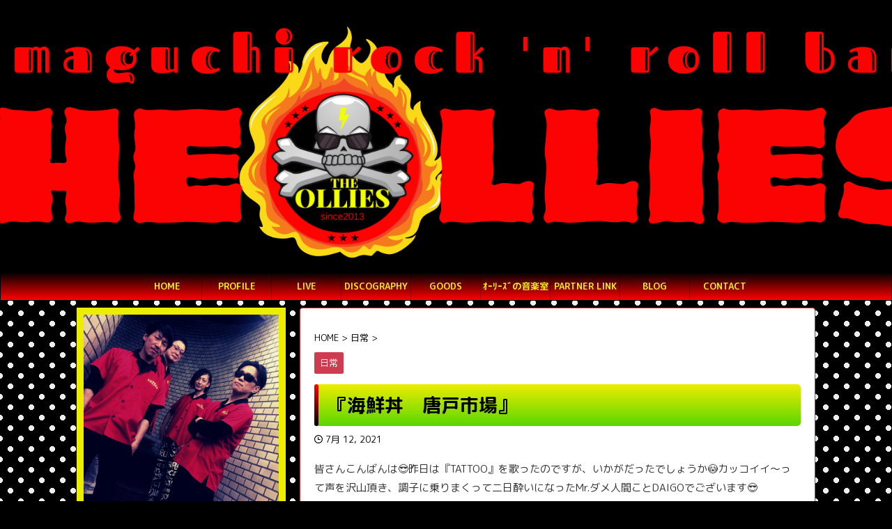

--- FILE ---
content_type: text/html; charset=UTF-8
request_url: https://theollies.xyz/uni/
body_size: 22744
content:

<!DOCTYPE html>
<!--[if lt IE 7]>
<html class="ie6" lang="ja"> <![endif]-->
<!--[if IE 7]>
<html class="i7" lang="ja"> <![endif]-->
<!--[if IE 8]>
<html class="ie" lang="ja"> <![endif]-->
<!--[if gt IE 8]><!-->
<html lang="ja" class="s-navi-search-overlay ">
	<!--<![endif]-->
	<head prefix="og: http://ogp.me/ns# fb: http://ogp.me/ns/fb# article: http://ogp.me/ns/article#">
				<meta charset="UTF-8" >
		<meta name="viewport" content="width=device-width,initial-scale=1.0,user-scalable=no,viewport-fit=cover">
		<meta name="format-detection" content="telephone=no" >
		<meta name="referrer" content="no-referrer-when-downgrade"/>

		
		<link rel="alternate" type="application/rss+xml" title="THE OLLIES RSS Feed" href="https://theollies.xyz/feed/" />
		<link rel="pingback" href="https://theollies.xyz/xmlrpc.php" >
		<!--[if lt IE 9]>
		<script src="https://theollies.xyz/wp-content/themes/affinger/js/html5shiv.js"></script>
		<![endif]-->
				<meta name='robots' content='max-image-preview:large' />
<title>『海鮮丼　唐戸市場』</title>
<link rel='dns-prefetch' href='//ajax.googleapis.com' />
<link rel='dns-prefetch' href='//www.googletagmanager.com' />
<link rel='dns-prefetch' href='//pagead2.googlesyndication.com' />
<link rel="alternate" title="oEmbed (JSON)" type="application/json+oembed" href="https://theollies.xyz/wp-json/oembed/1.0/embed?url=https%3A%2F%2Ftheollies.xyz%2Funi%2F" />
<link rel="alternate" title="oEmbed (XML)" type="text/xml+oembed" href="https://theollies.xyz/wp-json/oembed/1.0/embed?url=https%3A%2F%2Ftheollies.xyz%2Funi%2F&#038;format=xml" />
<style id='wp-img-auto-sizes-contain-inline-css' type='text/css'>
img:is([sizes=auto i],[sizes^="auto," i]){contain-intrinsic-size:3000px 1500px}
/*# sourceURL=wp-img-auto-sizes-contain-inline-css */
</style>
<style id='wp-emoji-styles-inline-css' type='text/css'>

	img.wp-smiley, img.emoji {
		display: inline !important;
		border: none !important;
		box-shadow: none !important;
		height: 1em !important;
		width: 1em !important;
		margin: 0 0.07em !important;
		vertical-align: -0.1em !important;
		background: none !important;
		padding: 0 !important;
	}
/*# sourceURL=wp-emoji-styles-inline-css */
</style>
<style id='wp-block-library-inline-css' type='text/css'>
:root{--wp-block-synced-color:#7a00df;--wp-block-synced-color--rgb:122,0,223;--wp-bound-block-color:var(--wp-block-synced-color);--wp-editor-canvas-background:#ddd;--wp-admin-theme-color:#007cba;--wp-admin-theme-color--rgb:0,124,186;--wp-admin-theme-color-darker-10:#006ba1;--wp-admin-theme-color-darker-10--rgb:0,107,160.5;--wp-admin-theme-color-darker-20:#005a87;--wp-admin-theme-color-darker-20--rgb:0,90,135;--wp-admin-border-width-focus:2px}@media (min-resolution:192dpi){:root{--wp-admin-border-width-focus:1.5px}}.wp-element-button{cursor:pointer}:root .has-very-light-gray-background-color{background-color:#eee}:root .has-very-dark-gray-background-color{background-color:#313131}:root .has-very-light-gray-color{color:#eee}:root .has-very-dark-gray-color{color:#313131}:root .has-vivid-green-cyan-to-vivid-cyan-blue-gradient-background{background:linear-gradient(135deg,#00d084,#0693e3)}:root .has-purple-crush-gradient-background{background:linear-gradient(135deg,#34e2e4,#4721fb 50%,#ab1dfe)}:root .has-hazy-dawn-gradient-background{background:linear-gradient(135deg,#faaca8,#dad0ec)}:root .has-subdued-olive-gradient-background{background:linear-gradient(135deg,#fafae1,#67a671)}:root .has-atomic-cream-gradient-background{background:linear-gradient(135deg,#fdd79a,#004a59)}:root .has-nightshade-gradient-background{background:linear-gradient(135deg,#330968,#31cdcf)}:root .has-midnight-gradient-background{background:linear-gradient(135deg,#020381,#2874fc)}:root{--wp--preset--font-size--normal:16px;--wp--preset--font-size--huge:42px}.has-regular-font-size{font-size:1em}.has-larger-font-size{font-size:2.625em}.has-normal-font-size{font-size:var(--wp--preset--font-size--normal)}.has-huge-font-size{font-size:var(--wp--preset--font-size--huge)}.has-text-align-center{text-align:center}.has-text-align-left{text-align:left}.has-text-align-right{text-align:right}.has-fit-text{white-space:nowrap!important}#end-resizable-editor-section{display:none}.aligncenter{clear:both}.items-justified-left{justify-content:flex-start}.items-justified-center{justify-content:center}.items-justified-right{justify-content:flex-end}.items-justified-space-between{justify-content:space-between}.screen-reader-text{border:0;clip-path:inset(50%);height:1px;margin:-1px;overflow:hidden;padding:0;position:absolute;width:1px;word-wrap:normal!important}.screen-reader-text:focus{background-color:#ddd;clip-path:none;color:#444;display:block;font-size:1em;height:auto;left:5px;line-height:normal;padding:15px 23px 14px;text-decoration:none;top:5px;width:auto;z-index:100000}html :where(.has-border-color){border-style:solid}html :where([style*=border-top-color]){border-top-style:solid}html :where([style*=border-right-color]){border-right-style:solid}html :where([style*=border-bottom-color]){border-bottom-style:solid}html :where([style*=border-left-color]){border-left-style:solid}html :where([style*=border-width]){border-style:solid}html :where([style*=border-top-width]){border-top-style:solid}html :where([style*=border-right-width]){border-right-style:solid}html :where([style*=border-bottom-width]){border-bottom-style:solid}html :where([style*=border-left-width]){border-left-style:solid}html :where(img[class*=wp-image-]){height:auto;max-width:100%}:where(figure){margin:0 0 1em}html :where(.is-position-sticky){--wp-admin--admin-bar--position-offset:var(--wp-admin--admin-bar--height,0px)}@media screen and (max-width:600px){html :where(.is-position-sticky){--wp-admin--admin-bar--position-offset:0px}}

/*# sourceURL=wp-block-library-inline-css */
</style><style id='wp-block-image-inline-css' type='text/css'>
.wp-block-image>a,.wp-block-image>figure>a{display:inline-block}.wp-block-image img{box-sizing:border-box;height:auto;max-width:100%;vertical-align:bottom}@media not (prefers-reduced-motion){.wp-block-image img.hide{visibility:hidden}.wp-block-image img.show{animation:show-content-image .4s}}.wp-block-image[style*=border-radius] img,.wp-block-image[style*=border-radius]>a{border-radius:inherit}.wp-block-image.has-custom-border img{box-sizing:border-box}.wp-block-image.aligncenter{text-align:center}.wp-block-image.alignfull>a,.wp-block-image.alignwide>a{width:100%}.wp-block-image.alignfull img,.wp-block-image.alignwide img{height:auto;width:100%}.wp-block-image .aligncenter,.wp-block-image .alignleft,.wp-block-image .alignright,.wp-block-image.aligncenter,.wp-block-image.alignleft,.wp-block-image.alignright{display:table}.wp-block-image .aligncenter>figcaption,.wp-block-image .alignleft>figcaption,.wp-block-image .alignright>figcaption,.wp-block-image.aligncenter>figcaption,.wp-block-image.alignleft>figcaption,.wp-block-image.alignright>figcaption{caption-side:bottom;display:table-caption}.wp-block-image .alignleft{float:left;margin:.5em 1em .5em 0}.wp-block-image .alignright{float:right;margin:.5em 0 .5em 1em}.wp-block-image .aligncenter{margin-left:auto;margin-right:auto}.wp-block-image :where(figcaption){margin-bottom:1em;margin-top:.5em}.wp-block-image.is-style-circle-mask img{border-radius:9999px}@supports ((-webkit-mask-image:none) or (mask-image:none)) or (-webkit-mask-image:none){.wp-block-image.is-style-circle-mask img{border-radius:0;-webkit-mask-image:url('data:image/svg+xml;utf8,<svg viewBox="0 0 100 100" xmlns="http://www.w3.org/2000/svg"><circle cx="50" cy="50" r="50"/></svg>');mask-image:url('data:image/svg+xml;utf8,<svg viewBox="0 0 100 100" xmlns="http://www.w3.org/2000/svg"><circle cx="50" cy="50" r="50"/></svg>');mask-mode:alpha;-webkit-mask-position:center;mask-position:center;-webkit-mask-repeat:no-repeat;mask-repeat:no-repeat;-webkit-mask-size:contain;mask-size:contain}}:root :where(.wp-block-image.is-style-rounded img,.wp-block-image .is-style-rounded img){border-radius:9999px}.wp-block-image figure{margin:0}.wp-lightbox-container{display:flex;flex-direction:column;position:relative}.wp-lightbox-container img{cursor:zoom-in}.wp-lightbox-container img:hover+button{opacity:1}.wp-lightbox-container button{align-items:center;backdrop-filter:blur(16px) saturate(180%);background-color:#5a5a5a40;border:none;border-radius:4px;cursor:zoom-in;display:flex;height:20px;justify-content:center;opacity:0;padding:0;position:absolute;right:16px;text-align:center;top:16px;width:20px;z-index:100}@media not (prefers-reduced-motion){.wp-lightbox-container button{transition:opacity .2s ease}}.wp-lightbox-container button:focus-visible{outline:3px auto #5a5a5a40;outline:3px auto -webkit-focus-ring-color;outline-offset:3px}.wp-lightbox-container button:hover{cursor:pointer;opacity:1}.wp-lightbox-container button:focus{opacity:1}.wp-lightbox-container button:focus,.wp-lightbox-container button:hover,.wp-lightbox-container button:not(:hover):not(:active):not(.has-background){background-color:#5a5a5a40;border:none}.wp-lightbox-overlay{box-sizing:border-box;cursor:zoom-out;height:100vh;left:0;overflow:hidden;position:fixed;top:0;visibility:hidden;width:100%;z-index:100000}.wp-lightbox-overlay .close-button{align-items:center;cursor:pointer;display:flex;justify-content:center;min-height:40px;min-width:40px;padding:0;position:absolute;right:calc(env(safe-area-inset-right) + 16px);top:calc(env(safe-area-inset-top) + 16px);z-index:5000000}.wp-lightbox-overlay .close-button:focus,.wp-lightbox-overlay .close-button:hover,.wp-lightbox-overlay .close-button:not(:hover):not(:active):not(.has-background){background:none;border:none}.wp-lightbox-overlay .lightbox-image-container{height:var(--wp--lightbox-container-height);left:50%;overflow:hidden;position:absolute;top:50%;transform:translate(-50%,-50%);transform-origin:top left;width:var(--wp--lightbox-container-width);z-index:9999999999}.wp-lightbox-overlay .wp-block-image{align-items:center;box-sizing:border-box;display:flex;height:100%;justify-content:center;margin:0;position:relative;transform-origin:0 0;width:100%;z-index:3000000}.wp-lightbox-overlay .wp-block-image img{height:var(--wp--lightbox-image-height);min-height:var(--wp--lightbox-image-height);min-width:var(--wp--lightbox-image-width);width:var(--wp--lightbox-image-width)}.wp-lightbox-overlay .wp-block-image figcaption{display:none}.wp-lightbox-overlay button{background:none;border:none}.wp-lightbox-overlay .scrim{background-color:#fff;height:100%;opacity:.9;position:absolute;width:100%;z-index:2000000}.wp-lightbox-overlay.active{visibility:visible}@media not (prefers-reduced-motion){.wp-lightbox-overlay.active{animation:turn-on-visibility .25s both}.wp-lightbox-overlay.active img{animation:turn-on-visibility .35s both}.wp-lightbox-overlay.show-closing-animation:not(.active){animation:turn-off-visibility .35s both}.wp-lightbox-overlay.show-closing-animation:not(.active) img{animation:turn-off-visibility .25s both}.wp-lightbox-overlay.zoom.active{animation:none;opacity:1;visibility:visible}.wp-lightbox-overlay.zoom.active .lightbox-image-container{animation:lightbox-zoom-in .4s}.wp-lightbox-overlay.zoom.active .lightbox-image-container img{animation:none}.wp-lightbox-overlay.zoom.active .scrim{animation:turn-on-visibility .4s forwards}.wp-lightbox-overlay.zoom.show-closing-animation:not(.active){animation:none}.wp-lightbox-overlay.zoom.show-closing-animation:not(.active) .lightbox-image-container{animation:lightbox-zoom-out .4s}.wp-lightbox-overlay.zoom.show-closing-animation:not(.active) .lightbox-image-container img{animation:none}.wp-lightbox-overlay.zoom.show-closing-animation:not(.active) .scrim{animation:turn-off-visibility .4s forwards}}@keyframes show-content-image{0%{visibility:hidden}99%{visibility:hidden}to{visibility:visible}}@keyframes turn-on-visibility{0%{opacity:0}to{opacity:1}}@keyframes turn-off-visibility{0%{opacity:1;visibility:visible}99%{opacity:0;visibility:visible}to{opacity:0;visibility:hidden}}@keyframes lightbox-zoom-in{0%{transform:translate(calc((-100vw + var(--wp--lightbox-scrollbar-width))/2 + var(--wp--lightbox-initial-left-position)),calc(-50vh + var(--wp--lightbox-initial-top-position))) scale(var(--wp--lightbox-scale))}to{transform:translate(-50%,-50%) scale(1)}}@keyframes lightbox-zoom-out{0%{transform:translate(-50%,-50%) scale(1);visibility:visible}99%{visibility:visible}to{transform:translate(calc((-100vw + var(--wp--lightbox-scrollbar-width))/2 + var(--wp--lightbox-initial-left-position)),calc(-50vh + var(--wp--lightbox-initial-top-position))) scale(var(--wp--lightbox-scale));visibility:hidden}}
/*# sourceURL=https://theollies.xyz/wp-includes/blocks/image/style.min.css */
</style>
<style id='wp-block-video-inline-css' type='text/css'>
.wp-block-video{box-sizing:border-box}.wp-block-video video{height:auto;vertical-align:middle;width:100%}@supports (position:sticky){.wp-block-video [poster]{object-fit:cover}}.wp-block-video.aligncenter{text-align:center}.wp-block-video :where(figcaption){margin-bottom:1em;margin-top:.5em}
/*# sourceURL=https://theollies.xyz/wp-includes/blocks/video/style.min.css */
</style>
<style id='wp-block-paragraph-inline-css' type='text/css'>
.is-small-text{font-size:.875em}.is-regular-text{font-size:1em}.is-large-text{font-size:2.25em}.is-larger-text{font-size:3em}.has-drop-cap:not(:focus):first-letter{float:left;font-size:8.4em;font-style:normal;font-weight:100;line-height:.68;margin:.05em .1em 0 0;text-transform:uppercase}body.rtl .has-drop-cap:not(:focus):first-letter{float:none;margin-left:.1em}p.has-drop-cap.has-background{overflow:hidden}:root :where(p.has-background){padding:1.25em 2.375em}:where(p.has-text-color:not(.has-link-color)) a{color:inherit}p.has-text-align-left[style*="writing-mode:vertical-lr"],p.has-text-align-right[style*="writing-mode:vertical-rl"]{rotate:180deg}
/*# sourceURL=https://theollies.xyz/wp-includes/blocks/paragraph/style.min.css */
</style>
<style id='global-styles-inline-css' type='text/css'>
:root{--wp--preset--aspect-ratio--square: 1;--wp--preset--aspect-ratio--4-3: 4/3;--wp--preset--aspect-ratio--3-4: 3/4;--wp--preset--aspect-ratio--3-2: 3/2;--wp--preset--aspect-ratio--2-3: 2/3;--wp--preset--aspect-ratio--16-9: 16/9;--wp--preset--aspect-ratio--9-16: 9/16;--wp--preset--color--black: #000000;--wp--preset--color--cyan-bluish-gray: #abb8c3;--wp--preset--color--white: #ffffff;--wp--preset--color--pale-pink: #f78da7;--wp--preset--color--vivid-red: #cf2e2e;--wp--preset--color--luminous-vivid-orange: #ff6900;--wp--preset--color--luminous-vivid-amber: #fcb900;--wp--preset--color--light-green-cyan: #eefaff;--wp--preset--color--vivid-green-cyan: #00d084;--wp--preset--color--pale-cyan-blue: #8ed1fc;--wp--preset--color--vivid-cyan-blue: #0693e3;--wp--preset--color--vivid-purple: #9b51e0;--wp--preset--color--soft-red: #e92f3d;--wp--preset--color--light-grayish-red: #fdf0f2;--wp--preset--color--vivid-yellow: #ffc107;--wp--preset--color--very-pale-yellow: #fffde7;--wp--preset--color--very-light-gray: #fafafa;--wp--preset--color--very-dark-gray: #313131;--wp--preset--color--original-color-a: #00B900;--wp--preset--color--original-color-b: #f4fff4;--wp--preset--color--original-color-c: #F3E5F5;--wp--preset--color--original-color-d: #9E9D24;--wp--preset--gradient--vivid-cyan-blue-to-vivid-purple: linear-gradient(135deg,rgb(6,147,227) 0%,rgb(155,81,224) 100%);--wp--preset--gradient--light-green-cyan-to-vivid-green-cyan: linear-gradient(135deg,rgb(122,220,180) 0%,rgb(0,208,130) 100%);--wp--preset--gradient--luminous-vivid-amber-to-luminous-vivid-orange: linear-gradient(135deg,rgb(252,185,0) 0%,rgb(255,105,0) 100%);--wp--preset--gradient--luminous-vivid-orange-to-vivid-red: linear-gradient(135deg,rgb(255,105,0) 0%,rgb(207,46,46) 100%);--wp--preset--gradient--very-light-gray-to-cyan-bluish-gray: linear-gradient(135deg,rgb(238,238,238) 0%,rgb(169,184,195) 100%);--wp--preset--gradient--cool-to-warm-spectrum: linear-gradient(135deg,rgb(74,234,220) 0%,rgb(151,120,209) 20%,rgb(207,42,186) 40%,rgb(238,44,130) 60%,rgb(251,105,98) 80%,rgb(254,248,76) 100%);--wp--preset--gradient--blush-light-purple: linear-gradient(135deg,rgb(255,206,236) 0%,rgb(152,150,240) 100%);--wp--preset--gradient--blush-bordeaux: linear-gradient(135deg,rgb(254,205,165) 0%,rgb(254,45,45) 50%,rgb(107,0,62) 100%);--wp--preset--gradient--luminous-dusk: linear-gradient(135deg,rgb(255,203,112) 0%,rgb(199,81,192) 50%,rgb(65,88,208) 100%);--wp--preset--gradient--pale-ocean: linear-gradient(135deg,rgb(255,245,203) 0%,rgb(182,227,212) 50%,rgb(51,167,181) 100%);--wp--preset--gradient--electric-grass: linear-gradient(135deg,rgb(202,248,128) 0%,rgb(113,206,126) 100%);--wp--preset--gradient--midnight: linear-gradient(135deg,rgb(2,3,129) 0%,rgb(40,116,252) 100%);--wp--preset--font-size--small: .8em;--wp--preset--font-size--medium: 20px;--wp--preset--font-size--large: 1.5em;--wp--preset--font-size--x-large: 42px;--wp--preset--font-size--st-regular: 1em;--wp--preset--font-size--huge: 3em;--wp--preset--spacing--20: 0.44rem;--wp--preset--spacing--30: 0.67rem;--wp--preset--spacing--40: 1rem;--wp--preset--spacing--50: 1.5rem;--wp--preset--spacing--60: 2.25rem;--wp--preset--spacing--70: 3.38rem;--wp--preset--spacing--80: 5.06rem;--wp--preset--shadow--natural: 6px 6px 9px rgba(0, 0, 0, 0.2);--wp--preset--shadow--deep: 12px 12px 50px rgba(0, 0, 0, 0.4);--wp--preset--shadow--sharp: 6px 6px 0px rgba(0, 0, 0, 0.2);--wp--preset--shadow--outlined: 6px 6px 0px -3px rgb(255, 255, 255), 6px 6px rgb(0, 0, 0);--wp--preset--shadow--crisp: 6px 6px 0px rgb(0, 0, 0);}:where(.is-layout-flex){gap: 0.5em;}:where(.is-layout-grid){gap: 0.5em;}body .is-layout-flex{display: flex;}.is-layout-flex{flex-wrap: wrap;align-items: center;}.is-layout-flex > :is(*, div){margin: 0;}body .is-layout-grid{display: grid;}.is-layout-grid > :is(*, div){margin: 0;}:where(.wp-block-columns.is-layout-flex){gap: 2em;}:where(.wp-block-columns.is-layout-grid){gap: 2em;}:where(.wp-block-post-template.is-layout-flex){gap: 1.25em;}:where(.wp-block-post-template.is-layout-grid){gap: 1.25em;}.has-black-color{color: var(--wp--preset--color--black) !important;}.has-cyan-bluish-gray-color{color: var(--wp--preset--color--cyan-bluish-gray) !important;}.has-white-color{color: var(--wp--preset--color--white) !important;}.has-pale-pink-color{color: var(--wp--preset--color--pale-pink) !important;}.has-vivid-red-color{color: var(--wp--preset--color--vivid-red) !important;}.has-luminous-vivid-orange-color{color: var(--wp--preset--color--luminous-vivid-orange) !important;}.has-luminous-vivid-amber-color{color: var(--wp--preset--color--luminous-vivid-amber) !important;}.has-light-green-cyan-color{color: var(--wp--preset--color--light-green-cyan) !important;}.has-vivid-green-cyan-color{color: var(--wp--preset--color--vivid-green-cyan) !important;}.has-pale-cyan-blue-color{color: var(--wp--preset--color--pale-cyan-blue) !important;}.has-vivid-cyan-blue-color{color: var(--wp--preset--color--vivid-cyan-blue) !important;}.has-vivid-purple-color{color: var(--wp--preset--color--vivid-purple) !important;}.has-black-background-color{background-color: var(--wp--preset--color--black) !important;}.has-cyan-bluish-gray-background-color{background-color: var(--wp--preset--color--cyan-bluish-gray) !important;}.has-white-background-color{background-color: var(--wp--preset--color--white) !important;}.has-pale-pink-background-color{background-color: var(--wp--preset--color--pale-pink) !important;}.has-vivid-red-background-color{background-color: var(--wp--preset--color--vivid-red) !important;}.has-luminous-vivid-orange-background-color{background-color: var(--wp--preset--color--luminous-vivid-orange) !important;}.has-luminous-vivid-amber-background-color{background-color: var(--wp--preset--color--luminous-vivid-amber) !important;}.has-light-green-cyan-background-color{background-color: var(--wp--preset--color--light-green-cyan) !important;}.has-vivid-green-cyan-background-color{background-color: var(--wp--preset--color--vivid-green-cyan) !important;}.has-pale-cyan-blue-background-color{background-color: var(--wp--preset--color--pale-cyan-blue) !important;}.has-vivid-cyan-blue-background-color{background-color: var(--wp--preset--color--vivid-cyan-blue) !important;}.has-vivid-purple-background-color{background-color: var(--wp--preset--color--vivid-purple) !important;}.has-black-border-color{border-color: var(--wp--preset--color--black) !important;}.has-cyan-bluish-gray-border-color{border-color: var(--wp--preset--color--cyan-bluish-gray) !important;}.has-white-border-color{border-color: var(--wp--preset--color--white) !important;}.has-pale-pink-border-color{border-color: var(--wp--preset--color--pale-pink) !important;}.has-vivid-red-border-color{border-color: var(--wp--preset--color--vivid-red) !important;}.has-luminous-vivid-orange-border-color{border-color: var(--wp--preset--color--luminous-vivid-orange) !important;}.has-luminous-vivid-amber-border-color{border-color: var(--wp--preset--color--luminous-vivid-amber) !important;}.has-light-green-cyan-border-color{border-color: var(--wp--preset--color--light-green-cyan) !important;}.has-vivid-green-cyan-border-color{border-color: var(--wp--preset--color--vivid-green-cyan) !important;}.has-pale-cyan-blue-border-color{border-color: var(--wp--preset--color--pale-cyan-blue) !important;}.has-vivid-cyan-blue-border-color{border-color: var(--wp--preset--color--vivid-cyan-blue) !important;}.has-vivid-purple-border-color{border-color: var(--wp--preset--color--vivid-purple) !important;}.has-vivid-cyan-blue-to-vivid-purple-gradient-background{background: var(--wp--preset--gradient--vivid-cyan-blue-to-vivid-purple) !important;}.has-light-green-cyan-to-vivid-green-cyan-gradient-background{background: var(--wp--preset--gradient--light-green-cyan-to-vivid-green-cyan) !important;}.has-luminous-vivid-amber-to-luminous-vivid-orange-gradient-background{background: var(--wp--preset--gradient--luminous-vivid-amber-to-luminous-vivid-orange) !important;}.has-luminous-vivid-orange-to-vivid-red-gradient-background{background: var(--wp--preset--gradient--luminous-vivid-orange-to-vivid-red) !important;}.has-very-light-gray-to-cyan-bluish-gray-gradient-background{background: var(--wp--preset--gradient--very-light-gray-to-cyan-bluish-gray) !important;}.has-cool-to-warm-spectrum-gradient-background{background: var(--wp--preset--gradient--cool-to-warm-spectrum) !important;}.has-blush-light-purple-gradient-background{background: var(--wp--preset--gradient--blush-light-purple) !important;}.has-blush-bordeaux-gradient-background{background: var(--wp--preset--gradient--blush-bordeaux) !important;}.has-luminous-dusk-gradient-background{background: var(--wp--preset--gradient--luminous-dusk) !important;}.has-pale-ocean-gradient-background{background: var(--wp--preset--gradient--pale-ocean) !important;}.has-electric-grass-gradient-background{background: var(--wp--preset--gradient--electric-grass) !important;}.has-midnight-gradient-background{background: var(--wp--preset--gradient--midnight) !important;}.has-small-font-size{font-size: var(--wp--preset--font-size--small) !important;}.has-medium-font-size{font-size: var(--wp--preset--font-size--medium) !important;}.has-large-font-size{font-size: var(--wp--preset--font-size--large) !important;}.has-x-large-font-size{font-size: var(--wp--preset--font-size--x-large) !important;}
/*# sourceURL=global-styles-inline-css */
</style>

<style id='classic-theme-styles-inline-css' type='text/css'>
/*! This file is auto-generated */
.wp-block-button__link{color:#fff;background-color:#32373c;border-radius:9999px;box-shadow:none;text-decoration:none;padding:calc(.667em + 2px) calc(1.333em + 2px);font-size:1.125em}.wp-block-file__button{background:#32373c;color:#fff;text-decoration:none}
/*# sourceURL=/wp-includes/css/classic-themes.min.css */
</style>
<link rel='stylesheet' id='avatar-manager-css' href='https://theollies.xyz/wp-content/plugins/avatar-manager/assets/css/avatar-manager.min.css?ver=1.2.1' type='text/css' media='all' />
<link rel='stylesheet' id='contact-form-7-css' href='https://theollies.xyz/wp-content/plugins/contact-form-7/includes/css/styles.css?ver=6.1.4' type='text/css' media='all' />
<link rel='stylesheet' id='ez-toc-css' href='https://theollies.xyz/wp-content/plugins/easy-table-of-contents/assets/css/screen.min.css?ver=2.0.80' type='text/css' media='all' />
<style id='ez-toc-inline-css' type='text/css'>
div#ez-toc-container .ez-toc-title {font-size: 120%;}div#ez-toc-container .ez-toc-title {font-weight: 900;}div#ez-toc-container ul li , div#ez-toc-container ul li a {font-size: 95%;}div#ez-toc-container ul li , div#ez-toc-container ul li a {font-weight: 500;}div#ez-toc-container nav ul ul li {font-size: 90%;}.ez-toc-box-title {font-weight: bold; margin-bottom: 10px; text-align: center; text-transform: uppercase; letter-spacing: 1px; color: #666; padding-bottom: 5px;position:absolute;top:-4%;left:5%;background-color: inherit;transition: top 0.3s ease;}.ez-toc-box-title.toc-closed {top:-25%;}
.ez-toc-container-direction {direction: ltr;}.ez-toc-counter ul{counter-reset: item ;}.ez-toc-counter nav ul li a::before {content: counters(item, '.', decimal) '. ';display: inline-block;counter-increment: item;flex-grow: 0;flex-shrink: 0;margin-right: .2em; float: left; }.ez-toc-widget-direction {direction: ltr;}.ez-toc-widget-container ul{counter-reset: item ;}.ez-toc-widget-container nav ul li a::before {content: counters(item, '.', decimal) '. ';display: inline-block;counter-increment: item;flex-grow: 0;flex-shrink: 0;margin-right: .2em; float: left; }
/*# sourceURL=ez-toc-inline-css */
</style>
<link rel='stylesheet' id='normalize-css' href='https://theollies.xyz/wp-content/themes/affinger/css/normalize.css?ver=1.5.9' type='text/css' media='all' />
<link rel='stylesheet' id='st_svg-css' href='https://theollies.xyz/wp-content/themes/affinger/st_svg/style.css?ver=6.9' type='text/css' media='all' />
<link rel='stylesheet' id='slick-css' href='https://theollies.xyz/wp-content/themes/affinger/vendor/slick/slick.css?ver=1.8.0' type='text/css' media='all' />
<link rel='stylesheet' id='slick-theme-css' href='https://theollies.xyz/wp-content/themes/affinger/vendor/slick/slick-theme.css?ver=1.8.0' type='text/css' media='all' />
<link rel='stylesheet' id='fonts-googleapis-roundedmplus1c-css' href='//fonts.googleapis.com/css?family=M+PLUS+Rounded+1c%3A400%2C700&#038;display=swap&#038;subset=japanese&#038;ver=6.9' type='text/css' media='all' />
<link rel='stylesheet' id='style-css' href='https://theollies.xyz/wp-content/themes/affinger/style.css?ver=6.9' type='text/css' media='all' />
<link rel='stylesheet' id='single-css' href='https://theollies.xyz/wp-content/themes/affinger/st-rankcss.php' type='text/css' media='all' />
<link rel='stylesheet' id='st-themecss-css' href='https://theollies.xyz/wp-content/themes/affinger/st-themecss-loader.php?ver=6.9' type='text/css' media='all' />
<script type="text/javascript" src="//ajax.googleapis.com/ajax/libs/jquery/1.11.3/jquery.min.js?ver=1.11.3" id="jquery-js"></script>
<script type="text/javascript" src="https://theollies.xyz/wp-content/plugins/avatar-manager/assets/js/avatar-manager.min.js?ver=1.2.1" id="avatar-manager-js"></script>
<script type="text/javascript" src="https://theollies.xyz/wp-content/themes/affinger/js/smoothscroll.js?ver=6.9" id="smoothscroll-js"></script>

<!-- Site Kit によって追加された Google タグ（gtag.js）スニペット -->
<!-- Google アナリティクス スニペット (Site Kit が追加) -->
<script type="text/javascript" src="https://www.googletagmanager.com/gtag/js?id=GT-55NX2HGT" id="google_gtagjs-js" async></script>
<script type="text/javascript" id="google_gtagjs-js-after">
/* <![CDATA[ */
window.dataLayer = window.dataLayer || [];function gtag(){dataLayer.push(arguments);}
gtag("set","linker",{"domains":["theollies.xyz"]});
gtag("js", new Date());
gtag("set", "developer_id.dZTNiMT", true);
gtag("config", "GT-55NX2HGT", {"googlesitekit_post_type":"post"});
//# sourceURL=google_gtagjs-js-after
/* ]]> */
</script>
<link rel="https://api.w.org/" href="https://theollies.xyz/wp-json/" /><link rel="alternate" title="JSON" type="application/json" href="https://theollies.xyz/wp-json/wp/v2/posts/1179" /><link rel='shortlink' href='https://theollies.xyz/?p=1179' />
<meta name="generator" content="Site Kit by Google 1.168.0" /><meta name="robots" content="index, follow" />
<meta name="thumbnail" content="https://theollies.xyz/wp-content/uploads/2021/07/ADB97E12-8388-4BCB-91C8-31C9B7C00B54_1_201_a.jpeg">
<link rel="canonical" href="https://theollies.xyz/uni/" />

<!-- Site Kit が追加した Google AdSense メタタグ -->
<meta name="google-adsense-platform-account" content="ca-host-pub-2644536267352236">
<meta name="google-adsense-platform-domain" content="sitekit.withgoogle.com">
<!-- Site Kit が追加した End Google AdSense メタタグ -->
<style type="text/css" id="custom-background-css">
body.custom-background { background-color: #000000; }
</style>
	
<!-- Google AdSense スニペット (Site Kit が追加) -->
<script type="text/javascript" async="async" src="https://pagead2.googlesyndication.com/pagead/js/adsbygoogle.js?client=ca-pub-8604846026311402&amp;host=ca-host-pub-2644536267352236" crossorigin="anonymous"></script>

<!-- (ここまで) Google AdSense スニペット (Site Kit が追加) -->
<link rel="icon" href="https://theollies.xyz/wp-content/uploads/2020/05/cropped-sono2-3-32x32.png" sizes="32x32" />
<link rel="icon" href="https://theollies.xyz/wp-content/uploads/2020/05/cropped-sono2-3-192x192.png" sizes="192x192" />
<link rel="apple-touch-icon" href="https://theollies.xyz/wp-content/uploads/2020/05/cropped-sono2-3-180x180.png" />
<meta name="msapplication-TileImage" content="https://theollies.xyz/wp-content/uploads/2020/05/cropped-sono2-3-270x270.png" />
		<style type="text/css" id="wp-custom-css">
			.page-id-1670 .entry-title { display: none; }
.page-id-29 .entry-title { display: none; }
.page-id-976 .entry-title { display: none; }
.page-id-1679 .entry-title { display: none; }
.page-id-25 .entry-title { display: none; }
.page-id-1938 .entry-title { display: none; }
.page-id-82 .entry-title { display: none; }
.page-id-2072 .entry-title { display: none; }		</style>
				
<!-- OGP -->

<meta property="og:type" content="article">
<meta property="og:title" content="『海鮮丼　唐戸市場』">
<meta property="og:url" content="https://theollies.xyz/uni/">
<meta property="og:description" content="皆さんこんばんは&#x1f60e;昨日は『TATTOO』を歌ったのですが、いかがだったでしょうか&#x1f633;カッコイイ〜って声を沢山頂き、調子に乗りまくって二日酔いになったMr.ダメ人間ことDA">
<meta property="og:site_name" content="THE OLLIES">
<meta property="og:image" content="https://theollies.xyz/wp-content/uploads/2021/07/ADB97E12-8388-4BCB-91C8-31C9B7C00B54_1_201_a.jpeg">


	<meta property="article:published_time" content="2021-07-12T14:05:01+00:00" />
		<meta property="article:author" content="DAIGO" />

<!-- /OGP -->
		


<script>
	(function (window, document, $, undefined) {
		'use strict';

		var SlideBox = (function () {
			/**
			 * @param $element
			 *
			 * @constructor
			 */
			function SlideBox($element) {
				this._$element = $element;
			}

			SlideBox.prototype.$content = function () {
				return this._$element.find('[data-st-slidebox-content]');
			};

			SlideBox.prototype.$toggle = function () {
				return this._$element.find('[data-st-slidebox-toggle]');
			};

			SlideBox.prototype.$icon = function () {
				return this._$element.find('[data-st-slidebox-icon]');
			};

			SlideBox.prototype.$text = function () {
				return this._$element.find('[data-st-slidebox-text]');
			};

			SlideBox.prototype.is_expanded = function () {
				return !!(this._$element.filter('[data-st-slidebox-expanded="true"]').length);
			};

			SlideBox.prototype.expand = function () {
				var self = this;

				this.$content().slideDown()
					.promise()
					.then(function () {
						var $icon = self.$icon();
						var $text = self.$text();

						$icon.removeClass($icon.attr('data-st-slidebox-icon-collapsed'))
							.addClass($icon.attr('data-st-slidebox-icon-expanded'))

						$text.text($text.attr('data-st-slidebox-text-expanded'))

						self._$element.removeClass('is-collapsed')
							.addClass('is-expanded');

						self._$element.attr('data-st-slidebox-expanded', 'true');
					});
			};

			SlideBox.prototype.collapse = function () {
				var self = this;

				this.$content().slideUp()
					.promise()
					.then(function () {
						var $icon = self.$icon();
						var $text = self.$text();

						$icon.removeClass($icon.attr('data-st-slidebox-icon-expanded'))
							.addClass($icon.attr('data-st-slidebox-icon-collapsed'))

						$text.text($text.attr('data-st-slidebox-text-collapsed'))

						self._$element.removeClass('is-expanded')
							.addClass('is-collapsed');

						self._$element.attr('data-st-slidebox-expanded', 'false');
					});
			};

			SlideBox.prototype.toggle = function () {
				if (this.is_expanded()) {
					this.collapse();
				} else {
					this.expand();
				}
			};

			SlideBox.prototype.add_event_listeners = function () {
				var self = this;

				this.$toggle().on('click', function (event) {
					self.toggle();
				});
			};

			SlideBox.prototype.initialize = function () {
				this.add_event_listeners();
			};

			return SlideBox;
		}());

		function on_ready() {
			var slideBoxes = [];

			$('[data-st-slidebox]').each(function () {
				var $element = $(this);
				var slideBox = new SlideBox($element);

				slideBoxes.push(slideBox);

				slideBox.initialize();
			});

			return slideBoxes;
		}

		$(on_ready);
	}(window, window.document, jQuery));
</script>

	<script>
		jQuery(function(){
		jQuery('.post h2:not([class^="is-style-st-heading-custom-"]):not([class*=" is-style-st-heading-custom-"]):not(.st-css-no2) , .h2modoki').wrapInner('<span class="st-dash-design"></span>');
		})
	</script>

<script>
	jQuery(function(){
		jQuery("#toc_container:not(:has(ul ul))").addClass("only-toc");
		jQuery(".st-ac-box ul:has(.cat-item)").each(function(){
			jQuery(this).addClass("st-ac-cat");
		});
	});
</script>

<script>
	jQuery(function(){
						jQuery('.st-star').parent('.rankh4').css('padding-bottom','5px'); // スターがある場合のランキング見出し調整
	});
</script>



	<script>
		$(function() {
			$('.is-style-st-paragraph-kaiwa').wrapInner('<span class="st-paragraph-kaiwa-text">');
		});
	</script>

	<script>
		$(function() {
			$('.is-style-st-paragraph-kaiwa-b').wrapInner('<span class="st-paragraph-kaiwa-text">');
		});
	</script>

<script>
	/* 段落スタイルを調整 */
	$(function() {
		$( '[class^="is-style-st-paragraph-"],[class*=" is-style-st-paragraph-"]' ).wrapInner( '<span class="st-noflex"></span>' );
	});
</script>

			</head>
	<body class="wp-singular post-template-default single single-post postid-1179 single-format-standard custom-background wp-theme-affinger not-front-page" >
				<div id="st-ami">
				<div id="wrapper" class="">
				<div id="wrapper-in">
					

<header id="st-headwide">
	<div id="header-full">
		<div id="headbox-bg">
			<div id="headbox">

					<nav id="s-navi" class="pcnone" data-st-nav data-st-nav-type="normal">
		<dl class="acordion is-active" data-st-nav-primary>
			<dt class="trigger">
				<p class="acordion_button"><span class="op op-menu has-text"><i class="st-fa st-svg-menu"></i></span></p>

				
									<div id="st-mobile-logo"></div>
				
				<!-- 追加メニュー -->
				
				<!-- 追加メニュー2 -->
				
			</dt>

			<dd class="acordion_tree">
				<div class="acordion_tree_content">

					

												<div class="menu-%e3%83%a1%e3%82%a4%e3%83%b3%e3%83%a1%e3%83%8b%e3%83%a5%e3%83%bc-container"><ul id="menu-%e3%83%a1%e3%82%a4%e3%83%b3%e3%83%a1%e3%83%8b%e3%83%a5%e3%83%bc" class="menu"><li id="menu-item-1672" class="menu-item menu-item-type-post_type menu-item-object-page menu-item-home menu-item-1672"><a href="https://theollies.xyz/"><span class="menu-item-label">HOME</span></a></li>
<li id="menu-item-1795" class="menu-item menu-item-type-post_type menu-item-object-page menu-item-1795"><a href="https://theollies.xyz/profile/"><span class="menu-item-label">PROFILE</span></a></li>
<li id="menu-item-977" class="menu-item menu-item-type-post_type menu-item-object-page menu-item-977"><a href="https://theollies.xyz/live/"><span class="menu-item-label">LIVE</span></a></li>
<li id="menu-item-1684" class="menu-item menu-item-type-post_type menu-item-object-page menu-item-1684"><a href="https://theollies.xyz/discography/"><span class="menu-item-label">DISCOGRAPHY</span></a></li>
<li id="menu-item-2100" class="menu-item menu-item-type-post_type menu-item-object-page menu-item-2100"><a href="https://theollies.xyz/goods/"><span class="menu-item-label">GOODS</span></a></li>
<li id="menu-item-2928" class="menu-item menu-item-type-post_type menu-item-object-page menu-item-has-children menu-item-2928"><a href="https://theollies.xyz/page-2927/"><span class="menu-item-label">ｵｰﾘｰｽﾞの音楽室</span></a>
<ul class="sub-menu">
	<li id="menu-item-111" class="menu-item menu-item-type-custom menu-item-object-custom menu-item-111"><a href="https://www.youtube.com/channel/UCRNSrIvuoQZNmCHD6BHxF-A?view_as=subscriber"><span class="menu-item-label">youtube</span></a></li>
	<li id="menu-item-3232" class="menu-item menu-item-type-post_type menu-item-object-page menu-item-3232"><a href="https://theollies.xyz/olliesnoonngakusitu/"><span class="menu-item-label">弾き語り検索ページ</span></a></li>
	<li id="menu-item-2920" class="menu-item menu-item-type-post_type menu-item-object-page menu-item-2920"><a href="https://theollies.xyz/code/"><span class="menu-item-label">簡単ギターコード表</span></a></li>
	<li id="menu-item-3331" class="menu-item menu-item-type-post_type menu-item-object-page menu-item-3331"><a href="https://theollies.xyz/kizai/"><span class="menu-item-label">弾き語りアイテム</span></a></li>
</ul>
</li>
<li id="menu-item-1945" class="menu-item menu-item-type-post_type menu-item-object-page menu-item-1945"><a href="https://theollies.xyz/link/"><span class="menu-item-label">PARTNER LINK</span></a></li>
<li id="menu-item-87" class="menu-item menu-item-type-post_type menu-item-object-page current_page_parent menu-item-87"><a href="https://theollies.xyz/blog/"><span class="menu-item-label">BLOG</span></a></li>
<li id="menu-item-85" class="menu-item menu-item-type-post_type menu-item-object-page menu-item-85"><a href="https://theollies.xyz/contact/"><span class="menu-item-label">CONTACT</span></a></li>
</ul></div>						<div class="clear"></div>

					
				</div>
			</dd>

					</dl>

					</nav>

									<div id="header-l">
						
						<div id="st-text-logo">
								<!-- ロゴ又はブログ名 -->
    
						</div>
					</div><!-- /#header-l -->
				
				<div id="header-r" class="smanone">
					
				</div><!-- /#header-r -->

			</div><!-- /#headbox -->
		</div><!-- /#headbox-bg clearfix -->

		
		
		
		
			

<div id="gazou-wide">
			<div id="st-menubox">
			<div id="st-menuwide">
				<nav class="smanone clearfix"><ul id="menu-%e3%83%a1%e3%82%a4%e3%83%b3%e3%83%a1%e3%83%8b%e3%83%a5%e3%83%bc-1" class="menu"><li class="menu-item menu-item-type-post_type menu-item-object-page menu-item-home menu-item-1672"><a href="https://theollies.xyz/">HOME</a></li>
<li class="menu-item menu-item-type-post_type menu-item-object-page menu-item-1795"><a href="https://theollies.xyz/profile/">PROFILE</a></li>
<li class="menu-item menu-item-type-post_type menu-item-object-page menu-item-977"><a href="https://theollies.xyz/live/">LIVE</a></li>
<li class="menu-item menu-item-type-post_type menu-item-object-page menu-item-1684"><a href="https://theollies.xyz/discography/">DISCOGRAPHY</a></li>
<li class="menu-item menu-item-type-post_type menu-item-object-page menu-item-2100"><a href="https://theollies.xyz/goods/">GOODS</a></li>
<li class="menu-item menu-item-type-post_type menu-item-object-page menu-item-has-children menu-item-2928"><a href="https://theollies.xyz/page-2927/">ｵｰﾘｰｽﾞの音楽室</a>
<ul class="sub-menu">
	<li class="menu-item menu-item-type-custom menu-item-object-custom menu-item-111"><a href="https://www.youtube.com/channel/UCRNSrIvuoQZNmCHD6BHxF-A?view_as=subscriber">youtube</a></li>
	<li class="menu-item menu-item-type-post_type menu-item-object-page menu-item-3232"><a href="https://theollies.xyz/olliesnoonngakusitu/">弾き語り検索ページ</a></li>
	<li class="menu-item menu-item-type-post_type menu-item-object-page menu-item-2920"><a href="https://theollies.xyz/code/">簡単ギターコード表</a></li>
	<li class="menu-item menu-item-type-post_type menu-item-object-page menu-item-3331"><a href="https://theollies.xyz/kizai/">弾き語りアイテム</a></li>
</ul>
</li>
<li class="menu-item menu-item-type-post_type menu-item-object-page menu-item-1945"><a href="https://theollies.xyz/link/">PARTNER LINK</a></li>
<li class="menu-item menu-item-type-post_type menu-item-object-page current_page_parent menu-item-87"><a href="https://theollies.xyz/blog/">BLOG</a></li>
<li class="menu-item menu-item-type-post_type menu-item-object-page menu-item-85"><a href="https://theollies.xyz/contact/">CONTACT</a></li>
</ul></nav>			</div>
		</div>
						<div id="st-headerbox">
				<div id="st-header">
				</div>
			</div>
			</div>
	
	</div><!-- #header-full -->

	





</header>

					<div id="content-w">

					
					
	
			<div id="st-header-post-under-box" class="st-header-post-no-data "
		     style="">
			<div class="st-dark-cover">
							</div>
		</div>
	
<div id="content" class="clearfix">
	<div id="contentInner">
		<main>
			<article>
									<div id="post-1179" class="st-post post-1179 post type-post status-publish format-standard has-post-thumbnail hentry category-nitijyou">
				
					
																
					
					<!--ぱんくず -->
											<div
							id="breadcrumb">
							<ol itemscope itemtype="http://schema.org/BreadcrumbList">
								<li itemprop="itemListElement" itemscope itemtype="http://schema.org/ListItem">
									<a href="https://theollies.xyz" itemprop="item">
										<span itemprop="name">HOME</span>
									</a>
									&gt;
									<meta itemprop="position" content="1"/>
								</li>

								
																	<li itemprop="itemListElement" itemscope itemtype="http://schema.org/ListItem">
										<a href="https://theollies.xyz/category/nitijyou/" itemprop="item">
											<span
												itemprop="name">日常</span>
										</a>
										&gt;
										<meta itemprop="position" content="2"/>
									</li>
																								</ol>

													</div>
										<!--/ ぱんくず -->

					<!--ループ開始 -->
										
																									<p class="st-catgroup">
								<a href="https://theollies.xyz/category/nitijyou/" title="View all posts in 日常" rel="category tag"><span class="catname st-catid5">日常</span></a>							</p>
						
						<h1 class="entry-title"><strong>『海鮮丼　唐戸市場』</strong></h1>

						
	<div class="blogbox ">
		<p><span class="kdate">
								<i class="st-fa st-svg-clock-o"></i><time class="updated" datetime="2021-07-12T14:05:01+0000">7月 12, 2021</time>
						</span></p>
	</div>
					
					
					
					<div class="mainbox">
						<div id="nocopy" ><!-- コピー禁止エリアここから -->
							
							
							
							<div class="entry-content">
								
<p>皆さんこんばんは&#x1f60e;昨日は『TATTOO』を歌ったのですが、いかがだったでしょうか&#x1f633;カッコイイ〜って声を沢山頂き、調子に乗りまくって二日酔いになったMr.ダメ人間ことDAIGOでございます&#x1f60e;</p>



<p>そんな体調不良の中クソ忙しい月曜日・・・脳味噌フル回転で今日はクタクタなので、早く帰って&#x1f37a;飲みながら、サッカー日本代表『日本vsホンジュラス』の試合を見て今夜もダメ人間になろうかと思ってます（てか「ホンジュラス」って何処〜&#x1f633;）</p>



<p>って事で本日は「吉田麻也」と「堂安律」がゴールを決めて、気分も良く、きっとこのまま深い眠りに入りますので、本日はサラッと終わりたいと思います&#x1f917;（サラッと「長谷部誠」のパスの様なお話です&#x26bd;&#xfe0f;）</p>



<p>先日我が家のおとーちゃん&#x1f474;おかーちゃん&#x1f475;が、下関にある『唐戸市場』の『海鮮丼』を、買うじゃ買わないじゃ、高いじゃ高くないじゃで揉めていて、おとーちゃんが『DAIGO&#x203c;&#xfe0f;食いたいんか&#x1f633;』と、突然「中田英寿」の様なキラーパス&#x26bd;&#xfe0f;が飛んできたので・・・『是非&#x1f363;』と「久保建英」の様な優しいタッチで話のポゼッションに乗りました&#x26bd;&#xfe0f;（もう何言ってるか分かんない人は、サッカーオタクに聞いてください&#x26bd;&#xfe0f;）</p>



<p>翌日（この土曜日）僕がレコーディングで歌っている最中・・・おとーちゃんが横に来て、袋をガサガサガサガサ・・・（いやっ&#x203c;&#xfe0f;そのガサガサ思いっきりマイク拾ってるんですけど&#x1f631;）何かと思い『どしたん？』っと聞いてみた所・・・『はい&#x270b;海鮮丼&#x1f633;』っと、「遠藤保仁」の様な流れるパスワークから夢の海鮮丼が届きました&#x1f44d;（遠藤にパスを出したのは「酒井宏樹」&#x26bd;&#xfe0f;）</p>



<figure class="wp-block-image size-large is-resized"><img decoding="async" src="https://theollies.xyz/wp-content/uploads/2021/07/ADB97E12-8388-4BCB-91C8-31C9B7C00B54_1_201_a-1-1024x726.jpeg" alt="" class="wp-image-1181" width="459" height="325" srcset="https://theollies.xyz/wp-content/uploads/2021/07/ADB97E12-8388-4BCB-91C8-31C9B7C00B54_1_201_a-1-1024x726.jpeg 1024w, https://theollies.xyz/wp-content/uploads/2021/07/ADB97E12-8388-4BCB-91C8-31C9B7C00B54_1_201_a-1-300x213.jpeg 300w, https://theollies.xyz/wp-content/uploads/2021/07/ADB97E12-8388-4BCB-91C8-31C9B7C00B54_1_201_a-1-768x545.jpeg 768w, https://theollies.xyz/wp-content/uploads/2021/07/ADB97E12-8388-4BCB-91C8-31C9B7C00B54_1_201_a-1.jpeg 1125w" sizes="(max-width: 459px) 100vw, 459px" /></figure>



<p>ナイスパス&#x1f44d;っと、おとーちゃんに言って（言ってないっ&#x1f44b;）早速食べた所・・・『この海鮮丼・・・半端ないっ&#x1f633;※「大迫勇也」』見事ゴールが決まりました&#x26bd;&#xfe0f;</p>



<p>具については、右にサーモン川下から駆け上がる「伊東純也」&#x203c;&#xfe0f;左にネバネバ粘り強いネギトロ「原口元気」&#x203c;&#xfe0f;そしてトップ下ウニ〜寿司ネタの帝王「南野拓実」（海鮮の生臭さを守るワサビ「川島 永嗣」も忘れずに&#x26bd;&#xfe0f;）</p>



<p>最強のフォーメーションの中、ゴールネットを何度も揺らして（僕の口の中）幸せなひと時を過ごせた「おとーちゃん」に感謝&#x1f64f;一方でオリンピックも始まりますので、自宅でTVを前にして『サッカー』を楽しみたいと思います&#x26bd;&#xfe0f;（誰にも邪魔されない様に「長友佑都」と「佐々木翔」に我が家んの両サイド『玄関』を守って貰います&#x1f44d;※ピンポーン&#x1f446;スイッチOFF&#x2757;&#xfe0f;）</p>



<p></p>



<p>【おまけ】</p>



<p>上記記事で、最強のドリームフォーメーションを作ろうと思ったのですが、眠たくなって来た事により、妥協して明らかにおかしなフォーメンションになってしまったのですが、そのまま寝てしまう今日この頃です&#x26bd;&#xfe0f;（今日は「中村俊輔」のコーナーキックの様に、頭を回転フル回転させ過ぎた為、「森保一」監督の様にメモをして、明日に備えます・・・※座布団一枚&#x270b;）</p>
							</div>
						</div><!-- コピー禁止エリアここまで -->

												
					<div class="adbox">
				
							
	
									<div style="padding-top:10px;">
						
		
	
					</div>
							</div>
			

						
					</div><!-- .mainboxここまで -->

																
					
					
	
	<div class="sns st-sns-singular">
	<ul class="clearfix">
					<!--ツイートボタン-->
			<li class="twitter">
			<a rel="nofollow" onclick="window.open('//twitter.com/intent/tweet?url=https%3A%2F%2Ftheollies.xyz%2Funi%2F&text=%E3%80%8E%E6%B5%B7%E9%AE%AE%E4%B8%BC%E3%80%80%E5%94%90%E6%88%B8%E5%B8%82%E5%A0%B4%E3%80%8F&tw_p=tweetbutton', '', 'width=500,height=450'); return false;"><i class="st-fa st-svg-twitter"></i><span class="snstext " >Twitter</span></a>
			</li>
		
					<!--シェアボタン-->
			<li class="facebook">
			<a href="//www.facebook.com/sharer.php?src=bm&u=https%3A%2F%2Ftheollies.xyz%2Funi%2F&t=%E3%80%8E%E6%B5%B7%E9%AE%AE%E4%B8%BC%E3%80%80%E5%94%90%E6%88%B8%E5%B8%82%E5%A0%B4%E3%80%8F" target="_blank" rel="nofollow noopener"><i class="st-fa st-svg-facebook"></i><span class="snstext " >Share</span>
			</a>
			</li>
		
					<!--ポケットボタン-->
			<li class="pocket">
			<a rel="nofollow" onclick="window.open('//getpocket.com/edit?url=https%3A%2F%2Ftheollies.xyz%2Funi%2F&title=%E3%80%8E%E6%B5%B7%E9%AE%AE%E4%B8%BC%E3%80%80%E5%94%90%E6%88%B8%E5%B8%82%E5%A0%B4%E3%80%8F', '', 'width=500,height=350'); return false;"><i class="st-fa st-svg-get-pocket"></i><span class="snstext " >Pocket</span></a></li>
		
					<!--はてブボタン-->
			<li class="hatebu">
				<a href="//b.hatena.ne.jp/entry/https://theollies.xyz/uni/" class="hatena-bookmark-button" data-hatena-bookmark-layout="simple" title="『海鮮丼　唐戸市場』" rel="nofollow"><i class="st-fa st-svg-hateb"></i><span class="snstext " >Hatena</span>
				</a><script type="text/javascript" src="//b.st-hatena.com/js/bookmark_button.js" charset="utf-8" async="async"></script>

			</li>
		
		
					<!--LINEボタン-->
			<li class="line">
			<a href="//line.me/R/msg/text/?%E3%80%8E%E6%B5%B7%E9%AE%AE%E4%B8%BC%E3%80%80%E5%94%90%E6%88%B8%E5%B8%82%E5%A0%B4%E3%80%8F%0Ahttps%3A%2F%2Ftheollies.xyz%2Funi%2F" target="_blank" rel="nofollow noopener"><i class="st-fa st-svg-line" aria-hidden="true"></i><span class="snstext" >LINE</span></a>
			</li>
		
		
					<!--URLコピーボタン-->
			<li class="share-copy">
			<a href="#" rel="nofollow" data-st-copy-text="『海鮮丼　唐戸市場』 / https://theollies.xyz/uni/"><i class="st-fa st-svg-clipboard"></i><span class="snstext" >URLコピー</span></a>
			</li>
		
	</ul>

	</div>

											
											<p class="tagst">
							<i class="st-fa st-svg-folder-open-o" aria-hidden="true"></i>-<a href="https://theollies.xyz/category/nitijyou/" rel="category tag">日常</a><br/>
													</p>
					
					<aside>
						<p class="author" style="display:none;"><a href="https://theollies.xyz/author/rock/" title="olliesdaigo" class="vcard author"><span class="fn">author</span></a></p>
																		<!--ループ終了-->

																					<hr class="hrcss" />

<div id="comments">
     	<div id="respond" class="comment-respond">
		<h3 id="reply-title" class="comment-reply-title">comment <small><a rel="nofollow" id="cancel-comment-reply-link" href="/uni/#respond" style="display:none;">コメントをキャンセル</a></small></h3><form action="https://theollies.xyz/wp-comments-post.php" method="post" id="commentform" class="comment-form"><p class="comment-notes"><span id="email-notes">メールアドレスが公開されることはありません。</span> <span class="required-field-message"><span class="required">※</span> が付いている欄は必須項目です</span></p><p class="comment-form-comment"><label for="comment">コメント <span class="required">※</span></label> <textarea id="comment" name="comment" cols="45" rows="8" maxlength="65525" required="required"></textarea></p><p class="comment-form-author"><label for="author">名前 <span class="required">※</span></label> <input id="author" name="author" type="text" value="" size="30" maxlength="245" autocomplete="name" required="required" /></p>
<p class="comment-form-email"><label for="email">メール <span class="required">※</span></label> <input id="email" name="email" type="text" value="" size="30" maxlength="100" aria-describedby="email-notes" autocomplete="email" required="required" /></p>
<p class="comment-form-url"><label for="url">サイト</label> <input id="url" name="url" type="text" value="" size="30" maxlength="200" autocomplete="url" /></p>
<p class="comment-form-cookies-consent"><input id="wp-comment-cookies-consent" name="wp-comment-cookies-consent" type="checkbox" value="yes" /> <label for="wp-comment-cookies-consent">次回のコメントで使用するためブラウザーに自分の名前、メールアドレス、サイトを保存する。</label></p>
<p class="form-submit"><input name="submit" type="submit" id="submit" class="submit" value="送信" /> <input type='hidden' name='comment_post_ID' value='1179' id='comment_post_ID' />
<input type='hidden' name='comment_parent' id='comment_parent' value='0' />
</p><p style="display: none;"><input type="hidden" id="akismet_comment_nonce" name="akismet_comment_nonce" value="4adc569fb9" /></p><p style="display: none !important;" class="akismet-fields-container" data-prefix="ak_"><label>&#916;<textarea name="ak_hp_textarea" cols="45" rows="8" maxlength="100"></textarea></label><input type="hidden" id="ak_js_1" name="ak_js" value="222"/><script>document.getElementById( "ak_js_1" ).setAttribute( "value", ( new Date() ).getTime() );</script></p></form>	</div><!-- #respond -->
	</div>


<!-- END singer -->
													
						<!--関連記事-->
						
	
	<h4 class="point"><span class="point-in">関連記事</span></h4>

	
<div class="kanren" data-st-load-more-content
     data-st-load-more-id="ab8798bb-e5cc-4bbb-96d7-6f2024c4e449">
			
			
			
			<dl class="clearfix">
				<dt><a href="https://theollies.xyz/turi/">
						
															<img width="83" height="150" src="https://theollies.xyz/wp-content/uploads/2021/06/F54F93EC-A69F-4A86-9DD2-146BB0259A75_1_201_a.jpeg" class="attachment-st_thumb150 size-st_thumb150 wp-post-image" alt="" decoding="async" srcset="https://theollies.xyz/wp-content/uploads/2021/06/F54F93EC-A69F-4A86-9DD2-146BB0259A75_1_201_a.jpeg 781w, https://theollies.xyz/wp-content/uploads/2021/06/F54F93EC-A69F-4A86-9DD2-146BB0259A75_1_201_a-167x300.jpeg 167w, https://theollies.xyz/wp-content/uploads/2021/06/F54F93EC-A69F-4A86-9DD2-146BB0259A75_1_201_a-569x1024.jpeg 569w, https://theollies.xyz/wp-content/uploads/2021/06/F54F93EC-A69F-4A86-9DD2-146BB0259A75_1_201_a-768x1382.jpeg 768w" sizes="(max-width: 83px) 100vw, 83px" />							
											</a></dt>
				<dd>
					

					<h5 class="kanren-t">
						<a href="https://theollies.xyz/turi/"><strong>『河原で魚釣り</strong>&#x1f3a3;<strong>』</strong></a>
					</h5>

						<div class="st-excerpt smanone">
		<p>皆さんこんばんは&#x1f60e;大分冷めていた『仮想通貨でファルコンギターを買う&#x203c;&#xfe0f;』チャレンジも、昨今の仮想通貨バブル崩壊で、僕のメンタルも崩壊してました&#x1f4b ... </p>
	</div>

					
				</dd>
			</dl>
		
			
			
			<dl class="clearfix">
				<dt><a href="https://theollies.xyz/niku/">
						
															<img width="150" height="102" src="https://theollies.xyz/wp-content/uploads/2021/05/C41DF621-581C-43D7-BC9F-65BAB9051D6F.jpeg" class="attachment-st_thumb150 size-st_thumb150 wp-post-image" alt="" decoding="async" srcset="https://theollies.xyz/wp-content/uploads/2021/05/C41DF621-581C-43D7-BC9F-65BAB9051D6F.jpeg 763w, https://theollies.xyz/wp-content/uploads/2021/05/C41DF621-581C-43D7-BC9F-65BAB9051D6F-300x203.jpeg 300w" sizes="(max-width: 150px) 100vw, 150px" />							
											</a></dt>
				<dd>
					

					<h5 class="kanren-t">
						<a href="https://theollies.xyz/niku/"><strong>『まるた屋　ステーキ食う</strong>&#x1f356;<strong>』</strong></a>
					</h5>

						<div class="st-excerpt smanone">
		<p>皆さんこんばんは&#x1f60e; 本日はオーリーズの練習日だったのですが、 ドラムのMAD新さんが『親知らず』を抜いた為お休みです&#x1f631; 抜く時痛かったんでしょ〜ね〜&#x1f62d;  ... </p>
	</div>

					
				</dd>
			</dl>
		
			
			
			<dl class="clearfix">
				<dt><a href="https://theollies.xyz/yanagawa/">
						
															<img width="120" height="150" src="https://theollies.xyz/wp-content/uploads/2021/06/819DED56-F883-4125-8E52-BCEC18C55AA2.jpeg" class="attachment-st_thumb150 size-st_thumb150 wp-post-image" alt="" decoding="async" srcset="https://theollies.xyz/wp-content/uploads/2021/06/819DED56-F883-4125-8E52-BCEC18C55AA2.jpeg 978w, https://theollies.xyz/wp-content/uploads/2021/06/819DED56-F883-4125-8E52-BCEC18C55AA2-240x300.jpeg 240w, https://theollies.xyz/wp-content/uploads/2021/06/819DED56-F883-4125-8E52-BCEC18C55AA2-820x1024.jpeg 820w, https://theollies.xyz/wp-content/uploads/2021/06/819DED56-F883-4125-8E52-BCEC18C55AA2-768x960.jpeg 768w" sizes="(max-width: 120px) 100vw, 120px" />							
											</a></dt>
				<dd>
					

					<h5 class="kanren-t">
						<a href="https://theollies.xyz/yanagawa/"><strong>『お好み焼き「柳川」広島にて』</strong></a>
					</h5>

						<div class="st-excerpt smanone">
		<p>皆さんこんばんは&#x1f60e;昨日はLIVE前最後の練習って事だったのですが、自分自身『不安』が残った為、昨夜はピックが擦り切れるくらいギターを弾き散らかして、ピックが消滅しました&#x1f62e ... </p>
	</div>

					
				</dd>
			</dl>
		
			
			
			<dl class="clearfix">
				<dt><a href="https://theollies.xyz/takenoko/">
						
															<img width="139" height="150" src="https://theollies.xyz/wp-content/uploads/2021/04/0B054B38-92A8-4470-88C3-5E068C827374_1_201_a.jpeg" class="attachment-st_thumb150 size-st_thumb150 wp-post-image" alt="" decoding="async" srcset="https://theollies.xyz/wp-content/uploads/2021/04/0B054B38-92A8-4470-88C3-5E068C827374_1_201_a.jpeg 1125w, https://theollies.xyz/wp-content/uploads/2021/04/0B054B38-92A8-4470-88C3-5E068C827374_1_201_a-277x300.jpeg 277w, https://theollies.xyz/wp-content/uploads/2021/04/0B054B38-92A8-4470-88C3-5E068C827374_1_201_a-947x1024.jpeg 947w, https://theollies.xyz/wp-content/uploads/2021/04/0B054B38-92A8-4470-88C3-5E068C827374_1_201_a-768x831.jpeg 768w" sizes="(max-width: 139px) 100vw, 139px" />							
											</a></dt>
				<dd>
					

					<h5 class="kanren-t">
						<a href="https://theollies.xyz/takenoko/"><strong>『タケノコ掘り』</strong></a>
					</h5>

						<div class="st-excerpt smanone">
		<p>皆さんこんばんは&#x1f60e; 最近YouTubeのチャンネル登録数が伸び悩んでて、 そろそろ限界かな〜って思っており、 先輩「弾き語りYouTuber」から学ぼうと、 動画を見ていた所、 とある ... </p>
	</div>

					
				</dd>
			</dl>
		
			
			
			<dl class="clearfix">
				<dt><a href="https://theollies.xyz/mp/">
						
															<img width="150" height="84" src="https://theollies.xyz/wp-content/uploads/2021/08/IMG_5211.jpg" class="attachment-st_thumb150 size-st_thumb150 wp-post-image" alt="" decoding="async" srcset="https://theollies.xyz/wp-content/uploads/2021/08/IMG_5211.jpg 1125w, https://theollies.xyz/wp-content/uploads/2021/08/IMG_5211-300x167.jpg 300w, https://theollies.xyz/wp-content/uploads/2021/08/IMG_5211-1024x572.jpg 1024w, https://theollies.xyz/wp-content/uploads/2021/08/IMG_5211-768x429.jpg 768w, https://theollies.xyz/wp-content/uploads/2021/08/IMG_5211-120x68.jpg 120w, https://theollies.xyz/wp-content/uploads/2021/08/IMG_5211-160x90.jpg 160w, https://theollies.xyz/wp-content/uploads/2021/08/IMG_5211-320x180.jpg 320w" sizes="(max-width: 150px) 100vw, 150px" />							
											</a></dt>
				<dd>
					

					<h5 class="kanren-t">
						<a href="https://theollies.xyz/mp/"><strong>『昔の動画シリーズ　プリプリの「M」』</strong></a>
					</h5>

						<div class="st-excerpt smanone">
		<p>皆さんこんばんは&#x1f60e; 全国的に高温注意報が出ておりますが、 我が山口県も他でもなく、 道を歩くと3歩で靴の裏が溶け、 気がつくと裸足になってました&#x1f9b6;(んなアホなっ&#x1 ... </p>
	</div>

					
				</dd>
			</dl>
					</div>


						<!--ページナビ-->
						
<div class="p-navi clearfix">

			<a class="st-prev-link" href="https://theollies.xyz/tattoo/">
			<p class="st-prev">
				<i class="st-svg st-svg-angle-right"></i>
									<img width="60" height="60" src="https://theollies.xyz/wp-content/uploads/2021/07/hikiga.001-100x100.png" class="attachment-60x60 size-60x60 wp-post-image" alt="" decoding="async" srcset="https://theollies.xyz/wp-content/uploads/2021/07/hikiga.001-100x100.png 100w, https://theollies.xyz/wp-content/uploads/2021/07/hikiga.001-150x150.png 150w" sizes="(max-width: 60px) 100vw, 60px" />								<span class="st-prev-title"><strong>『TATTOO 中森明菜』</strong></span>
			</p>
		</a>
	
			<a class="st-next-link" href="https://theollies.xyz/kanpai/">
			<p class="st-next">
				<span class="st-prev-title"><strong>『乾杯　長渕剛』</strong></span>
									<img width="60" height="60" src="https://theollies.xyz/wp-content/uploads/2021/07/【サムネコード】.003-100x100.jpeg" class="attachment-60x60 size-60x60 wp-post-image" alt="" decoding="async" srcset="https://theollies.xyz/wp-content/uploads/2021/07/【サムネコード】.003-100x100.jpeg 100w, https://theollies.xyz/wp-content/uploads/2021/07/【サムネコード】.003-150x150.jpeg 150w" sizes="(max-width: 60px) 100vw, 60px" />								<i class="st-svg st-svg-angle-right"></i>
			</p>
		</a>
	</div>

					</aside>

				</div>
				<!--/post-->
			</article>
		</main>
	</div>
	<!-- /#contentInner -->
	<div id="side">
	<aside>

		
							
					<div id="mybox">
				<div id="media_image-2" class="side-widgets widget_media_image"><img width="2200" height="2200" src="https://theollies.xyz/wp-content/uploads/2022/04/cropped-名称未設定のデザイン.png" class="image wp-image-2176  attachment-full size-full" alt="" style="max-width: 100%; height: auto;" decoding="async" srcset="https://theollies.xyz/wp-content/uploads/2022/04/cropped-名称未設定のデザイン.png 2200w, https://theollies.xyz/wp-content/uploads/2022/04/cropped-名称未設定のデザイン-300x300.png 300w, https://theollies.xyz/wp-content/uploads/2022/04/cropped-名称未設定のデザイン-1024x1024.png 1024w, https://theollies.xyz/wp-content/uploads/2022/04/cropped-名称未設定のデザイン-150x150.png 150w, https://theollies.xyz/wp-content/uploads/2022/04/cropped-名称未設定のデザイン-768x768.png 768w, https://theollies.xyz/wp-content/uploads/2022/04/cropped-名称未設定のデザイン-1536x1536.png 1536w, https://theollies.xyz/wp-content/uploads/2022/04/cropped-名称未設定のデザイン-2048x2048.png 2048w, https://theollies.xyz/wp-content/uploads/2022/04/cropped-名称未設定のデザイン-100x100.png 100w" sizes="(max-width: 2200px) 100vw, 2200px" /></div>
		<div id="st_custom_html_widget-4" class="widget_text side-widgets widget_st_custom_html_widget">
		
		<div class="textwidget custom-html-widget">
			<iframe src=https://linkco.re/embed/1Vz9xT0Z width="300" height="600" frameborder="0"></iframe>		</div>

		</div>
		<div id="custom_html-5" class="widget_text side-widgets widget_custom_html"><div class="textwidget custom-html-widget"><a href="https://h.accesstrade.net/sp/cc?rk=0100es1000lwzv" rel="nofollow" referrerpolicy="no-referrer-when-downgrade"><img src="https://h.accesstrade.net/sp/rr?rk=0100es1000lwzv" alt="サウンドハウス" border="0" /></a></div></div><div id="media_image-4" class="side-widgets widget_media_image"><a href="https://www.youtube.com/channel/UCRNSrIvuoQZNmCHD6BHxF-A"><img width="300" height="68" src="https://theollies.xyz/wp-content/uploads/2022/04/2-8-300x68.png" class="image wp-image-2187  attachment-medium size-medium" alt="" style="max-width: 100%; height: auto;" decoding="async" srcset="https://theollies.xyz/wp-content/uploads/2022/04/2-8-300x68.png 300w, https://theollies.xyz/wp-content/uploads/2022/04/2-8-1024x233.png 1024w, https://theollies.xyz/wp-content/uploads/2022/04/2-8-768x175.png 768w, https://theollies.xyz/wp-content/uploads/2022/04/2-8-1536x349.png 1536w, https://theollies.xyz/wp-content/uploads/2022/04/2-8-2048x465.png 2048w" sizes="(max-width: 300px) 100vw, 300px" /></a></div><div id="media_image-5" class="side-widgets widget_media_image"><a href="https://ollies.base.shop/"><img width="300" height="68" src="https://theollies.xyz/wp-content/uploads/2022/04/3-6-300x68.png" class="image wp-image-2188  attachment-medium size-medium" alt="" style="max-width: 100%; height: auto;" decoding="async" srcset="https://theollies.xyz/wp-content/uploads/2022/04/3-6-300x68.png 300w, https://theollies.xyz/wp-content/uploads/2022/04/3-6-1024x233.png 1024w, https://theollies.xyz/wp-content/uploads/2022/04/3-6-768x175.png 768w, https://theollies.xyz/wp-content/uploads/2022/04/3-6-1536x349.png 1536w, https://theollies.xyz/wp-content/uploads/2022/04/3-6-2048x465.png 2048w" sizes="(max-width: 300px) 100vw, 300px" /></a></div><div id="media_image-6" class="side-widgets widget_media_image"><a href="https://twitter.com/olliesdaigo"><img width="300" height="81" src="https://theollies.xyz/wp-content/uploads/2024/03/3-300x81.png" class="image wp-image-3746  attachment-medium size-medium" alt="" style="max-width: 100%; height: auto;" decoding="async" srcset="https://theollies.xyz/wp-content/uploads/2024/03/3-300x81.png 300w, https://theollies.xyz/wp-content/uploads/2024/03/3-768x208.png 768w, https://theollies.xyz/wp-content/uploads/2024/03/3.png 794w" sizes="(max-width: 300px) 100vw, 300px" /></a></div><div id="media_image-8" class="side-widgets widget_media_image"><a href="http://Tiktok.com/@olliesdaigo"><img width="300" height="81" src="https://theollies.xyz/wp-content/uploads/2024/03/5-300x81.png" class="image wp-image-3748  attachment-medium size-medium" alt="" style="max-width: 100%; height: auto;" decoding="async" srcset="https://theollies.xyz/wp-content/uploads/2024/03/5-300x81.png 300w, https://theollies.xyz/wp-content/uploads/2024/03/5-768x208.png 768w, https://theollies.xyz/wp-content/uploads/2024/03/5.png 794w" sizes="(max-width: 300px) 100vw, 300px" /></a></div><div id="media_image-9" class="side-widgets widget_media_image"><a href="https://www.threads.net/@olliesdaigo"><img width="300" height="81" src="https://theollies.xyz/wp-content/uploads/2024/03/4-300x81.png" class="image wp-image-3747  attachment-medium size-medium" alt="" style="max-width: 100%; height: auto;" decoding="async" srcset="https://theollies.xyz/wp-content/uploads/2024/03/4-300x81.png 300w, https://theollies.xyz/wp-content/uploads/2024/03/4-768x208.png 768w, https://theollies.xyz/wp-content/uploads/2024/03/4.png 794w" sizes="(max-width: 300px) 100vw, 300px" /></a></div><div id="media_image-7" class="side-widgets widget_media_image"><a href="https://www.instagram.com/olliesdaigo"><img width="300" height="81" src="https://theollies.xyz/wp-content/uploads/2024/03/6-300x81.png" class="image wp-image-3749  attachment-medium size-medium" alt="" style="max-width: 100%; height: auto;" decoding="async" srcset="https://theollies.xyz/wp-content/uploads/2024/03/6-300x81.png 300w, https://theollies.xyz/wp-content/uploads/2024/03/6-768x208.png 768w, https://theollies.xyz/wp-content/uploads/2024/03/6.png 794w" sizes="(max-width: 300px) 100vw, 300px" /></a></div><div id="media_image-10" class="side-widgets widget_media_image"><a href="https://www.instagram.com/coconeel_mazda?igsh=MW94YWwzdmZxeHFhOA=="><img width="300" height="81" src="https://theollies.xyz/wp-content/uploads/2024/03/7-300x81.png" class="image wp-image-3750  attachment-medium size-medium" alt="" style="max-width: 100%; height: auto;" decoding="async" srcset="https://theollies.xyz/wp-content/uploads/2024/03/7-300x81.png 300w, https://theollies.xyz/wp-content/uploads/2024/03/7-768x208.png 768w, https://theollies.xyz/wp-content/uploads/2024/03/7.png 794w" sizes="(max-width: 300px) 100vw, 300px" /></a></div><div id="media_image-11" class="side-widgets widget_media_image"><a href="https://www.instagram.com/shintaniyoshimi?igsh=MWwwdWo0OWU2ZmZ2eA=="><img width="300" height="81" src="https://theollies.xyz/wp-content/uploads/2024/03/8-300x81.png" class="image wp-image-3751  attachment-medium size-medium" alt="" style="max-width: 100%; height: auto;" decoding="async" srcset="https://theollies.xyz/wp-content/uploads/2024/03/8-300x81.png 300w, https://theollies.xyz/wp-content/uploads/2024/03/8-768x208.png 768w, https://theollies.xyz/wp-content/uploads/2024/03/8.png 794w" sizes="(max-width: 300px) 100vw, 300px" /></a></div><div id="custom_html-6" class="widget_text side-widgets widget_custom_html"><p class="st-widgets-title"><span>X（Twitter）</span></p><div class="textwidget custom-html-widget"><a href="https://x.com/olliesdaigo?ref_src=twsrc%5Etfw" class="x-follow-button" data-show-count="false">Follow @olliesdaigo</a><script async src="https://platform.x.com/widgets.js" charset="utf-8"></script></div></div><div id="custom_html-2" class="widget_text side-widgets widget_custom_html"><div class="textwidget custom-html-widget"><a class="twitter-timeline" data-height="1000" href="https://twitter.com/olliesdaigo?ref_src=twsrc%5Etfw">Tweets by olliesdaigo</a> <script async src="https://platform.twitter.com/widgets.js" charset="utf-8"></script></div></div><div id="newentry_widget-3" class="side-widgets widget_newentry_widget"><p class="st-widgets-title st-side-widgetsmenu"><span>ブログ最新</span></p><div class="newentrybox"><div class="kanren ">
										<dl class="clearfix">
				<dt><a href="https://theollies.xyz/kanji1/">
													<img width="150" height="150" src="https://theollies.xyz/wp-content/uploads/2025/12/ブログ用サムネ-2-150x150.png" class="attachment-st_thumb150 size-st_thumb150 wp-post-image" alt="" decoding="async" srcset="https://theollies.xyz/wp-content/uploads/2025/12/ブログ用サムネ-2-150x150.png 150w, https://theollies.xyz/wp-content/uploads/2025/12/ブログ用サムネ-2-300x300.png 300w, https://theollies.xyz/wp-content/uploads/2025/12/ブログ用サムネ-2-1024x1024.png 1024w, https://theollies.xyz/wp-content/uploads/2025/12/ブログ用サムネ-2-768x768.png 768w, https://theollies.xyz/wp-content/uploads/2025/12/ブログ用サムネ-2-100x100.png 100w, https://theollies.xyz/wp-content/uploads/2025/12/ブログ用サムネ-2.png 1080w" sizes="(max-width: 150px) 100vw, 150px" />											</a></dt>
				<dd>
					
					<h5 class="kanren-t"><a href="https://theollies.xyz/kanji1/">2025年を漢字一文字で表すと「創」5つにまとめて振り返ります！</a></h5>
						<div class="blog_info">
		<p>
							<i class="st-fa st-svg-clock-o"></i>2025/12/31					</p>
	</div>
														</dd>
			</dl>
								<dl class="clearfix">
				<dt><a href="https://theollies.xyz/kizitora/">
													<img width="150" height="150" src="https://theollies.xyz/wp-content/uploads/2025/12/ブログ用サムネ-1-150x150.png" class="attachment-st_thumb150 size-st_thumb150 wp-post-image" alt="" decoding="async" srcset="https://theollies.xyz/wp-content/uploads/2025/12/ブログ用サムネ-1-150x150.png 150w, https://theollies.xyz/wp-content/uploads/2025/12/ブログ用サムネ-1-300x300.png 300w, https://theollies.xyz/wp-content/uploads/2025/12/ブログ用サムネ-1-1024x1024.png 1024w, https://theollies.xyz/wp-content/uploads/2025/12/ブログ用サムネ-1-768x768.png 768w, https://theollies.xyz/wp-content/uploads/2025/12/ブログ用サムネ-1-100x100.png 100w, https://theollies.xyz/wp-content/uploads/2025/12/ブログ用サムネ-1.png 1080w" sizes="(max-width: 150px) 100vw, 150px" />											</a></dt>
				<dd>
					
					<h5 class="kanren-t"><a href="https://theollies.xyz/kizitora/">山口県で100人を超えるライブハウスイベントを作るキジトラzimaさんが凄すぎる！ROOM61で学んだ事。</a></h5>
						<div class="blog_info">
		<p>
							<i class="st-fa st-svg-refresh"></i>2025/12/21					</p>
	</div>
														</dd>
			</dl>
								<dl class="clearfix">
				<dt><a href="https://theollies.xyz/himawarisyokudou/">
													<img width="150" height="150" src="https://theollies.xyz/wp-content/uploads/2025/12/ブログ用サムネ-150x150.png" class="attachment-st_thumb150 size-st_thumb150 wp-post-image" alt="" decoding="async" srcset="https://theollies.xyz/wp-content/uploads/2025/12/ブログ用サムネ-150x150.png 150w, https://theollies.xyz/wp-content/uploads/2025/12/ブログ用サムネ-300x300.png 300w, https://theollies.xyz/wp-content/uploads/2025/12/ブログ用サムネ-1024x1024.png 1024w, https://theollies.xyz/wp-content/uploads/2025/12/ブログ用サムネ-768x768.png 768w, https://theollies.xyz/wp-content/uploads/2025/12/ブログ用サムネ-100x100.png 100w, https://theollies.xyz/wp-content/uploads/2025/12/ブログ用サムネ.png 1080w" sizes="(max-width: 150px) 100vw, 150px" />											</a></dt>
				<dd>
					
					<h5 class="kanren-t"><a href="https://theollies.xyz/himawarisyokudou/">&#x1f33b;ひまわり食堂&#x1f33b;TEAMオーリーズのみんな！ご苦労様でした！つきのも美祢に来てくれてありがとう！</a></h5>
						<div class="blog_info">
		<p>
							<i class="st-fa st-svg-clock-o"></i>2025/12/5					</p>
	</div>
														</dd>
			</dl>
								<dl class="clearfix">
				<dt><a href="https://theollies.xyz/jikotoushinotabi/">
													<img width="150" height="150" src="https://theollies.xyz/wp-content/uploads/2025/11/ブログ用サムネ-150x150.png" class="attachment-st_thumb150 size-st_thumb150 wp-post-image" alt="" decoding="async" srcset="https://theollies.xyz/wp-content/uploads/2025/11/ブログ用サムネ-150x150.png 150w, https://theollies.xyz/wp-content/uploads/2025/11/ブログ用サムネ-300x300.png 300w, https://theollies.xyz/wp-content/uploads/2025/11/ブログ用サムネ-1024x1024.png 1024w, https://theollies.xyz/wp-content/uploads/2025/11/ブログ用サムネ-768x768.png 768w, https://theollies.xyz/wp-content/uploads/2025/11/ブログ用サムネ-100x100.png 100w, https://theollies.xyz/wp-content/uploads/2025/11/ブログ用サムネ.png 1080w" sizes="(max-width: 150px) 100vw, 150px" />											</a></dt>
				<dd>
					
					<h5 class="kanren-t"><a href="https://theollies.xyz/jikotoushinotabi/">【自己投資の旅】沢山の出会いと沢山の体験。笑いと涙と奇跡の経験を日記にしてみました！</a></h5>
						<div class="blog_info">
		<p>
							<i class="st-fa st-svg-clock-o"></i>2025/11/5					</p>
	</div>
														</dd>
			</dl>
								<dl class="clearfix">
				<dt><a href="https://theollies.xyz/tokiwapark/">
													<img width="150" height="150" src="https://theollies.xyz/wp-content/uploads/2025/10/ブログ用サムネ-1-150x150.png" class="attachment-st_thumb150 size-st_thumb150 wp-post-image" alt="" decoding="async" srcset="https://theollies.xyz/wp-content/uploads/2025/10/ブログ用サムネ-1-150x150.png 150w, https://theollies.xyz/wp-content/uploads/2025/10/ブログ用サムネ-1-300x300.png 300w, https://theollies.xyz/wp-content/uploads/2025/10/ブログ用サムネ-1-1024x1024.png 1024w, https://theollies.xyz/wp-content/uploads/2025/10/ブログ用サムネ-1-768x768.png 768w, https://theollies.xyz/wp-content/uploads/2025/10/ブログ用サムネ-1-100x100.png 100w, https://theollies.xyz/wp-content/uploads/2025/10/ブログ用サムネ-1.png 1080w" sizes="(max-width: 150px) 100vw, 150px" />											</a></dt>
				<dd>
					
					<h5 class="kanren-t"><a href="https://theollies.xyz/tokiwapark/">【オーリーズの音楽祭】ときわ公園で総勢12名のアーティストで最高のイベントになりました！</a></h5>
						<div class="blog_info">
		<p>
							<i class="st-fa st-svg-clock-o"></i>2025/10/9					</p>
	</div>
														</dd>
			</dl>
					</div>
</div></div><div id="archives-3" class="side-widgets widget_archive"><p class="st-widgets-title"><span>アーカイブ</span></p>
			<ul>
					<li><a href='https://theollies.xyz/2025/12/'>2025年12月</a></li>
	<li><a href='https://theollies.xyz/2025/11/'>2025年11月</a></li>
	<li><a href='https://theollies.xyz/2025/10/'>2025年10月</a></li>
	<li><a href='https://theollies.xyz/2025/09/'>2025年9月</a></li>
	<li><a href='https://theollies.xyz/2025/08/'>2025年8月</a></li>
	<li><a href='https://theollies.xyz/2025/07/'>2025年7月</a></li>
	<li><a href='https://theollies.xyz/2025/06/'>2025年6月</a></li>
	<li><a href='https://theollies.xyz/2025/05/'>2025年5月</a></li>
	<li><a href='https://theollies.xyz/2025/04/'>2025年4月</a></li>
	<li><a href='https://theollies.xyz/2025/03/'>2025年3月</a></li>
	<li><a href='https://theollies.xyz/2025/02/'>2025年2月</a></li>
	<li><a href='https://theollies.xyz/2025/01/'>2025年1月</a></li>
	<li><a href='https://theollies.xyz/2024/12/'>2024年12月</a></li>
	<li><a href='https://theollies.xyz/2024/11/'>2024年11月</a></li>
	<li><a href='https://theollies.xyz/2024/10/'>2024年10月</a></li>
	<li><a href='https://theollies.xyz/2024/09/'>2024年9月</a></li>
	<li><a href='https://theollies.xyz/2024/08/'>2024年8月</a></li>
	<li><a href='https://theollies.xyz/2024/07/'>2024年7月</a></li>
	<li><a href='https://theollies.xyz/2024/06/'>2024年6月</a></li>
	<li><a href='https://theollies.xyz/2024/05/'>2024年5月</a></li>
	<li><a href='https://theollies.xyz/2024/04/'>2024年4月</a></li>
	<li><a href='https://theollies.xyz/2024/03/'>2024年3月</a></li>
	<li><a href='https://theollies.xyz/2024/02/'>2024年2月</a></li>
	<li><a href='https://theollies.xyz/2024/01/'>2024年1月</a></li>
	<li><a href='https://theollies.xyz/2023/12/'>2023年12月</a></li>
	<li><a href='https://theollies.xyz/2023/11/'>2023年11月</a></li>
	<li><a href='https://theollies.xyz/2023/10/'>2023年10月</a></li>
	<li><a href='https://theollies.xyz/2023/09/'>2023年9月</a></li>
	<li><a href='https://theollies.xyz/2023/08/'>2023年8月</a></li>
	<li><a href='https://theollies.xyz/2023/07/'>2023年7月</a></li>
	<li><a href='https://theollies.xyz/2023/06/'>2023年6月</a></li>
	<li><a href='https://theollies.xyz/2023/05/'>2023年5月</a></li>
	<li><a href='https://theollies.xyz/2023/04/'>2023年4月</a></li>
	<li><a href='https://theollies.xyz/2023/03/'>2023年3月</a></li>
	<li><a href='https://theollies.xyz/2023/02/'>2023年2月</a></li>
	<li><a href='https://theollies.xyz/2023/01/'>2023年1月</a></li>
	<li><a href='https://theollies.xyz/2022/12/'>2022年12月</a></li>
	<li><a href='https://theollies.xyz/2022/11/'>2022年11月</a></li>
	<li><a href='https://theollies.xyz/2022/10/'>2022年10月</a></li>
	<li><a href='https://theollies.xyz/2022/09/'>2022年9月</a></li>
	<li><a href='https://theollies.xyz/2022/08/'>2022年8月</a></li>
	<li><a href='https://theollies.xyz/2022/07/'>2022年7月</a></li>
	<li><a href='https://theollies.xyz/2022/06/'>2022年6月</a></li>
	<li><a href='https://theollies.xyz/2022/05/'>2022年5月</a></li>
	<li><a href='https://theollies.xyz/2022/04/'>2022年4月</a></li>
	<li><a href='https://theollies.xyz/2022/03/'>2022年3月</a></li>
	<li><a href='https://theollies.xyz/2022/02/'>2022年2月</a></li>
	<li><a href='https://theollies.xyz/2021/12/'>2021年12月</a></li>
	<li><a href='https://theollies.xyz/2021/11/'>2021年11月</a></li>
	<li><a href='https://theollies.xyz/2021/10/'>2021年10月</a></li>
	<li><a href='https://theollies.xyz/2021/09/'>2021年9月</a></li>
	<li><a href='https://theollies.xyz/2021/08/'>2021年8月</a></li>
	<li><a href='https://theollies.xyz/2021/07/'>2021年7月</a></li>
	<li><a href='https://theollies.xyz/2021/06/'>2021年6月</a></li>
	<li><a href='https://theollies.xyz/2021/05/'>2021年5月</a></li>
	<li><a href='https://theollies.xyz/2021/04/'>2021年4月</a></li>
	<li><a href='https://theollies.xyz/2021/03/'>2021年3月</a></li>
	<li><a href='https://theollies.xyz/2021/02/'>2021年2月</a></li>
	<li><a href='https://theollies.xyz/2021/01/'>2021年1月</a></li>
	<li><a href='https://theollies.xyz/2020/12/'>2020年12月</a></li>
	<li><a href='https://theollies.xyz/2020/11/'>2020年11月</a></li>
	<li><a href='https://theollies.xyz/2020/07/'>2020年7月</a></li>
	<li><a href='https://theollies.xyz/2020/06/'>2020年6月</a></li>
			</ul>

			</div><div id="custom_html-4" class="widget_text side-widgets widget_custom_html"><div class="textwidget custom-html-widget"><a href="https://h.accesstrade.net/sp/cc?rk=0100es1100lwzv" rel="nofollow" referrerpolicy="no-referrer-when-downgrade"><img src="https://h.accesstrade.net/sp/rr?rk=0100es1100lwzv" alt="サウンドハウス" border="0" /></a></div></div>
		<div id="st_custom_html_widget-3" class="widget_text side-widgets widget_st_custom_html_widget">
		
		<div class="textwidget custom-html-widget">
					</div>

		</div>
					</div>
		
		<div id="scrollad">
						<!--ここにgoogleアドセンスコードを貼ると規約違反になるので注意して下さい-->
			
		</div>
	</aside>
</div>
<!-- /#side -->
</div>
<!--/#content -->
</div><!-- /contentw -->



<footer>
	<div id="footer">
		<div id="footer-wrapper">
			<div id="footer-in">
				
									<div id="st-footer-logo-wrapper">
						
	<div id="st-text-logo">

		
			
			<h3 class="footerlogo st-text-logo-bottom">
									<a href="https://theollies.xyz/">
				
											<img src="https://theollies.xyz/wp-content/uploads/2022/04/NFT.png" width="500" height="500" alt="THE OLLIES">					
									</a>
							</h3>

		
	</div>


	<div class="st-footer-tel">
		
	</div>
					</div>
				
				<p class="copyr"><small>&copy; 2026 THE OLLIES</small></p>			</div>
		</div>
	</div>
</footer>
</div>
<!-- /#wrapperin -->
</div>
<!-- /#wrapper -->
</div><!-- /#st-ami -->
<script type="speculationrules">
{"prefetch":[{"source":"document","where":{"and":[{"href_matches":"/*"},{"not":{"href_matches":["/wp-*.php","/wp-admin/*","/wp-content/uploads/*","/wp-content/*","/wp-content/plugins/*","/wp-content/themes/affinger/*","/*\\?(.+)"]}},{"not":{"selector_matches":"a[rel~=\"nofollow\"]"}},{"not":{"selector_matches":".no-prefetch, .no-prefetch a"}}]},"eagerness":"conservative"}]}
</script>
<script>

</script><script type="text/javascript" src="https://theollies.xyz/wp-includes/js/comment-reply.min.js?ver=6.9" id="comment-reply-js" async="async" data-wp-strategy="async" fetchpriority="low"></script>
<script type="text/javascript" src="https://theollies.xyz/wp-includes/js/dist/hooks.min.js?ver=dd5603f07f9220ed27f1" id="wp-hooks-js"></script>
<script type="text/javascript" src="https://theollies.xyz/wp-includes/js/dist/i18n.min.js?ver=c26c3dc7bed366793375" id="wp-i18n-js"></script>
<script type="text/javascript" id="wp-i18n-js-after">
/* <![CDATA[ */
wp.i18n.setLocaleData( { 'text direction\u0004ltr': [ 'ltr' ] } );
//# sourceURL=wp-i18n-js-after
/* ]]> */
</script>
<script type="text/javascript" src="https://theollies.xyz/wp-content/plugins/contact-form-7/includes/swv/js/index.js?ver=6.1.4" id="swv-js"></script>
<script type="text/javascript" id="contact-form-7-js-translations">
/* <![CDATA[ */
( function( domain, translations ) {
	var localeData = translations.locale_data[ domain ] || translations.locale_data.messages;
	localeData[""].domain = domain;
	wp.i18n.setLocaleData( localeData, domain );
} )( "contact-form-7", {"translation-revision-date":"2025-11-30 08:12:23+0000","generator":"GlotPress\/4.0.3","domain":"messages","locale_data":{"messages":{"":{"domain":"messages","plural-forms":"nplurals=1; plural=0;","lang":"ja_JP"},"This contact form is placed in the wrong place.":["\u3053\u306e\u30b3\u30f3\u30bf\u30af\u30c8\u30d5\u30a9\u30fc\u30e0\u306f\u9593\u9055\u3063\u305f\u4f4d\u7f6e\u306b\u7f6e\u304b\u308c\u3066\u3044\u307e\u3059\u3002"],"Error:":["\u30a8\u30e9\u30fc:"]}},"comment":{"reference":"includes\/js\/index.js"}} );
//# sourceURL=contact-form-7-js-translations
/* ]]> */
</script>
<script type="text/javascript" id="contact-form-7-js-before">
/* <![CDATA[ */
var wpcf7 = {
    "api": {
        "root": "https:\/\/theollies.xyz\/wp-json\/",
        "namespace": "contact-form-7\/v1"
    }
};
//# sourceURL=contact-form-7-js-before
/* ]]> */
</script>
<script type="text/javascript" src="https://theollies.xyz/wp-content/plugins/contact-form-7/includes/js/index.js?ver=6.1.4" id="contact-form-7-js"></script>
<script type="text/javascript" id="ez-toc-scroll-scriptjs-js-extra">
/* <![CDATA[ */
var eztoc_smooth_local = {"scroll_offset":"30","add_request_uri":"","add_self_reference_link":""};
//# sourceURL=ez-toc-scroll-scriptjs-js-extra
/* ]]> */
</script>
<script type="text/javascript" src="https://theollies.xyz/wp-content/plugins/easy-table-of-contents/assets/js/smooth_scroll.min.js?ver=2.0.80" id="ez-toc-scroll-scriptjs-js"></script>
<script type="text/javascript" src="https://theollies.xyz/wp-content/plugins/easy-table-of-contents/vendor/js-cookie/js.cookie.min.js?ver=2.2.1" id="ez-toc-js-cookie-js"></script>
<script type="text/javascript" src="https://theollies.xyz/wp-content/plugins/easy-table-of-contents/vendor/sticky-kit/jquery.sticky-kit.min.js?ver=1.9.2" id="ez-toc-jquery-sticky-kit-js"></script>
<script type="text/javascript" id="ez-toc-js-js-extra">
/* <![CDATA[ */
var ezTOC = {"smooth_scroll":"1","scroll_offset":"30","fallbackIcon":"\u003Cspan class=\"\"\u003E\u003Cspan class=\"eztoc-hide\" style=\"display:none;\"\u003EToggle\u003C/span\u003E\u003Cspan class=\"ez-toc-icon-toggle-span\"\u003E\u003Csvg style=\"fill: #999;color:#999\" xmlns=\"http://www.w3.org/2000/svg\" class=\"list-377408\" width=\"20px\" height=\"20px\" viewBox=\"0 0 24 24\" fill=\"none\"\u003E\u003Cpath d=\"M6 6H4v2h2V6zm14 0H8v2h12V6zM4 11h2v2H4v-2zm16 0H8v2h12v-2zM4 16h2v2H4v-2zm16 0H8v2h12v-2z\" fill=\"currentColor\"\u003E\u003C/path\u003E\u003C/svg\u003E\u003Csvg style=\"fill: #999;color:#999\" class=\"arrow-unsorted-368013\" xmlns=\"http://www.w3.org/2000/svg\" width=\"10px\" height=\"10px\" viewBox=\"0 0 24 24\" version=\"1.2\" baseProfile=\"tiny\"\u003E\u003Cpath d=\"M18.2 9.3l-6.2-6.3-6.2 6.3c-.2.2-.3.4-.3.7s.1.5.3.7c.2.2.4.3.7.3h11c.3 0 .5-.1.7-.3.2-.2.3-.5.3-.7s-.1-.5-.3-.7zM5.8 14.7l6.2 6.3 6.2-6.3c.2-.2.3-.5.3-.7s-.1-.5-.3-.7c-.2-.2-.4-.3-.7-.3h-11c-.3 0-.5.1-.7.3-.2.2-.3.5-.3.7s.1.5.3.7z\"/\u003E\u003C/svg\u003E\u003C/span\u003E\u003C/span\u003E","chamomile_theme_is_on":""};
//# sourceURL=ez-toc-js-js-extra
/* ]]> */
</script>
<script type="text/javascript" src="https://theollies.xyz/wp-content/plugins/easy-table-of-contents/assets/js/front.min.js?ver=2.0.80-1767397521" id="ez-toc-js-js"></script>
<script type="text/javascript" src="https://theollies.xyz/wp-content/themes/affinger/vendor/slick/slick.js?ver=1.5.9" id="slick-js"></script>
<script type="text/javascript" id="base-js-extra">
/* <![CDATA[ */
var ST = {"ajax_url":"https://theollies.xyz/wp-admin/admin-ajax.php","expand_accordion_menu":"","sidemenu_accordion":"","is_mobile":""};
//# sourceURL=base-js-extra
/* ]]> */
</script>
<script type="text/javascript" src="https://theollies.xyz/wp-content/themes/affinger/js/base.js?ver=6.9" id="base-js"></script>
<script type="text/javascript" src="https://theollies.xyz/wp-content/themes/affinger/js/scroll.js?ver=6.9" id="scroll-js"></script>
<script type="text/javascript" src="https://theollies.xyz/wp-content/themes/affinger/js/st-copy-text.js?ver=6.9" id="st-copy-text-js"></script>
<script defer type="text/javascript" src="https://theollies.xyz/wp-content/plugins/akismet/_inc/akismet-frontend.js?ver=1763000421" id="akismet-frontend-js"></script>
<script id="wp-emoji-settings" type="application/json">
{"baseUrl":"https://s.w.org/images/core/emoji/17.0.2/72x72/","ext":".png","svgUrl":"https://s.w.org/images/core/emoji/17.0.2/svg/","svgExt":".svg","source":{"concatemoji":"https://theollies.xyz/wp-includes/js/wp-emoji-release.min.js?ver=6.9"}}
</script>
<script type="module">
/* <![CDATA[ */
/*! This file is auto-generated */
const a=JSON.parse(document.getElementById("wp-emoji-settings").textContent),o=(window._wpemojiSettings=a,"wpEmojiSettingsSupports"),s=["flag","emoji"];function i(e){try{var t={supportTests:e,timestamp:(new Date).valueOf()};sessionStorage.setItem(o,JSON.stringify(t))}catch(e){}}function c(e,t,n){e.clearRect(0,0,e.canvas.width,e.canvas.height),e.fillText(t,0,0);t=new Uint32Array(e.getImageData(0,0,e.canvas.width,e.canvas.height).data);e.clearRect(0,0,e.canvas.width,e.canvas.height),e.fillText(n,0,0);const a=new Uint32Array(e.getImageData(0,0,e.canvas.width,e.canvas.height).data);return t.every((e,t)=>e===a[t])}function p(e,t){e.clearRect(0,0,e.canvas.width,e.canvas.height),e.fillText(t,0,0);var n=e.getImageData(16,16,1,1);for(let e=0;e<n.data.length;e++)if(0!==n.data[e])return!1;return!0}function u(e,t,n,a){switch(t){case"flag":return n(e,"\ud83c\udff3\ufe0f\u200d\u26a7\ufe0f","\ud83c\udff3\ufe0f\u200b\u26a7\ufe0f")?!1:!n(e,"\ud83c\udde8\ud83c\uddf6","\ud83c\udde8\u200b\ud83c\uddf6")&&!n(e,"\ud83c\udff4\udb40\udc67\udb40\udc62\udb40\udc65\udb40\udc6e\udb40\udc67\udb40\udc7f","\ud83c\udff4\u200b\udb40\udc67\u200b\udb40\udc62\u200b\udb40\udc65\u200b\udb40\udc6e\u200b\udb40\udc67\u200b\udb40\udc7f");case"emoji":return!a(e,"\ud83e\u1fac8")}return!1}function f(e,t,n,a){let r;const o=(r="undefined"!=typeof WorkerGlobalScope&&self instanceof WorkerGlobalScope?new OffscreenCanvas(300,150):document.createElement("canvas")).getContext("2d",{willReadFrequently:!0}),s=(o.textBaseline="top",o.font="600 32px Arial",{});return e.forEach(e=>{s[e]=t(o,e,n,a)}),s}function r(e){var t=document.createElement("script");t.src=e,t.defer=!0,document.head.appendChild(t)}a.supports={everything:!0,everythingExceptFlag:!0},new Promise(t=>{let n=function(){try{var e=JSON.parse(sessionStorage.getItem(o));if("object"==typeof e&&"number"==typeof e.timestamp&&(new Date).valueOf()<e.timestamp+604800&&"object"==typeof e.supportTests)return e.supportTests}catch(e){}return null}();if(!n){if("undefined"!=typeof Worker&&"undefined"!=typeof OffscreenCanvas&&"undefined"!=typeof URL&&URL.createObjectURL&&"undefined"!=typeof Blob)try{var e="postMessage("+f.toString()+"("+[JSON.stringify(s),u.toString(),c.toString(),p.toString()].join(",")+"));",a=new Blob([e],{type:"text/javascript"});const r=new Worker(URL.createObjectURL(a),{name:"wpTestEmojiSupports"});return void(r.onmessage=e=>{i(n=e.data),r.terminate(),t(n)})}catch(e){}i(n=f(s,u,c,p))}t(n)}).then(e=>{for(const n in e)a.supports[n]=e[n],a.supports.everything=a.supports.everything&&a.supports[n],"flag"!==n&&(a.supports.everythingExceptFlag=a.supports.everythingExceptFlag&&a.supports[n]);var t;a.supports.everythingExceptFlag=a.supports.everythingExceptFlag&&!a.supports.flag,a.supports.everything||((t=a.source||{}).concatemoji?r(t.concatemoji):t.wpemoji&&t.twemoji&&(r(t.twemoji),r(t.wpemoji)))});
//# sourceURL=https://theollies.xyz/wp-includes/js/wp-emoji-loader.min.js
/* ]]> */
</script>
					<div id="page-top"><a href="#wrapper" class="st-fa st-svg-angle-up"></a></div>
		</body></html>


--- FILE ---
content_type: text/html; charset=UTF-8
request_url: https://linkco.re/embed/1Vz9xT0Z?lang=en
body_size: 8116
content:
<!doctype html><html lang=en prefix="og: http://ogp.me/ns#"><head><meta charset=utf-8><meta name=keywords content="THE OLLIES,ザオーリーズ,iTunes,Amazon Music,Spotify,Download"><meta name=description content="Album • 2024 • 5 Songs • 23 mins"><meta name=thumbnail content="https://tcj-image-production.s3.ap-northeast-1.amazonaws.com/u384236/r1149860/ite1149860.png?X-Amz-Algorithm=AWS4-HMAC-SHA256&amp;X-Amz-Credential=AKIAJV4VIS2VN3X4CBGA%2F20260124%2Fap-northeast-1%2Fs3%2Faws4_request&amp;X-Amz-Date=20260124T082725Z&amp;X-Amz-Expires=86400&amp;X-Amz-SignedHeaders=host&amp;X-Amz-Signature=6ef5c651387b2a110f67aaef62fc6cdcc5bc57e3fdd85dcc3d4598aa7b9c3c18"><meta name=viewport content="width=device-width"><meta name=format-detection content="telephone=no"><meta property="og:title" content="HUMANS SHIP by THE OLLIES"><meta property="og:type" content="music.album"><meta property="og:url" content="https://linkco.re/1Vz9xT0Z"><meta property="og:image" content="https://www.tunecore.co.jp/s3pna/tcj-image-production/u384236/r1149860/itd1149860.png"><meta property="og:site_name" content="TuneCore Japan"><meta property="og:description" content="Album • 2024 • 5 Songs • 23 mins"><meta property="og:locale" content="en_US"><meta property="og:locale:alternate" content="ja_JP"><meta property="music:musician" content="https://linkco.re/1Vz9xT0Z"><meta property="music:release_date" content="2022-09-01"><meta property="music:song" content="Songs of Regret and Beginnings"><meta property="music:song:track" content="1"><meta property="music:song" content="pet dog"><meta property="music:song:track" content="2"><meta property="music:song" content="ZERO CITY"><meta property="music:song:track" content="3"><meta property="music:song" content="Time Stops"><meta property="music:song:track" content="4"><meta property="music:song" content="Orion's Night"><meta property="music:song:track" content="5"><meta property="fb:app_id" content="355055424548858"><meta name=twitter:card content="summary_large_image"><meta name=twitter:url content="https://linkco.re/1Vz9xT0Z"><meta name=twitter:title content="HUMANS SHIP by THE OLLIES"><meta name=twitter:image content="https://www.tunecore.co.jp/s3pna/tcj-image-production/u384236/r1149860/itd1149860.png"><meta name=twitter:description content="Album • 2024 • 5 Songs • 23 mins"><link rel="shortcut icon" href=/favicon.ico><link href=/static/v195295120/css/googleapi_fonts_Montserrat700.css rel=stylesheet><link href="https://fonts.googleapis.com/css?family=Roboto" rel=stylesheet><title>HUMANS SHIP by THE OLLIES | TuneCore Japan</title>
<link rel=stylesheet href=/static/v195295120/css/bootstrap.min.css><link rel=stylesheet href=/static/v195295120/css/font-awesome-min.css><link rel=stylesheet href=/static/v195295120/css/linkcore.css><link rel=stylesheet href=/static/v195295120/css/toastr.css><link rel=stylesheet href=/static/v195295120/jquery.scrollbar/jquery.scrollbar.css><link rel=alternate hreflang=x-default href=https://linkco.re/1Vz9xT0Z><link rel=alternate hreflang=ja href="https://linkco.re/1Vz9xT0Z?lang=ja"><link rel=alternate hreflang=en href="https://linkco.re/1Vz9xT0Z?lang=en"><script>
    (function(e,t,n,s,o){e[s]=e[s]||[],e[s].push({"gtm.start":(new Date).getTime(),event:"gtm.js"});var a=t.getElementsByTagName(n)[0],i=t.createElement(n),r=s!="dataLayer"?"&l="+s:"";i.async=!0,i.src="https://www.googletagmanager.com/gtm.js?id="+o+r,a.parentNode.insertBefore(i,a)})(window,document,"script","dataLayer","GTM-T66DDXK")
  </script><script src=/static/v195295120/js/jquery-1.11.3.min.js></script><script src=/static/v195295120/js/bootstrap.min.js></script><script src=/static/v195295120/js/jplayer/jquery.jplayer.js></script><script src=/static/v195295120/js/jplayer_artist.js></script><script src=/static/v195295120/js/toastr.min.js></script><script src=/static/v195295120/js/lazysizes.min.js></script><script src=/static/v195295120/jquery.scrollbar/jquery.scrollbar.min.js></script></head><body><noscript><iframe src="https://www.googletagmanager.com/ns.html?id=GTM-T66DDXK" height=0 width=0 style=display:none;visibility:hidden></iframe></noscript><script async src=//pagead2.googlesyndication.com/pagead/js/adsbygoogle.js></script><script>
  (adsbygoogle=window.adsbygoogle||[]).push({google_ad_client:"ca-pub-8251852406063252",enable_page_level_ads:!0})
</script><div id=container><div class="single-release embedded"><section class="single-release-detail album_detail r1149860_detail scrollbar-macosx"><div class=centering><div class='listening clearfix' id=r1149860_detail><div class=cover><div class=artwork><picture><source media="(min-width: 300px)" srcset="https://tcj-image-production.s3.ap-northeast-1.amazonaws.com/u384236/r1149860/itew1149860.webp?X-Amz-Algorithm=AWS4-HMAC-SHA256&amp;X-Amz-Credential=AKIAJV4VIS2VN3X4CBGA%2F20260124%2Fap-northeast-1%2Fs3%2Faws4_request&amp;X-Amz-Date=20260124T082725Z&amp;X-Amz-Expires=86400&amp;X-Amz-SignedHeaders=host&amp;X-Amz-Signature=59223b9d92003371c6c64795f9fc66d94a23cbc7210799420287bd333dfca906 1x, https://tcj-image-production.s3.ap-northeast-1.amazonaws.com/u384236/r1149860/itdw1149860.webp?X-Amz-Algorithm=AWS4-HMAC-SHA256&amp;X-Amz-Credential=AKIAJV4VIS2VN3X4CBGA%2F20260124%2Fap-northeast-1%2Fs3%2Faws4_request&amp;X-Amz-Date=20260124T082725Z&amp;X-Amz-Expires=86400&amp;X-Amz-SignedHeaders=host&amp;X-Amz-Signature=d2b467ed14be7b76af2358527a5844f78ff70aad7a9cc9d1aa334f47e12d1542 2x" type=image/webp><source media="(min-width: 300px)" srcset="https://tcj-image-production.s3.ap-northeast-1.amazonaws.com/u384236/r1149860/ite1149860.png?X-Amz-Algorithm=AWS4-HMAC-SHA256&amp;X-Amz-Credential=AKIAJV4VIS2VN3X4CBGA%2F20260124%2Fap-northeast-1%2Fs3%2Faws4_request&amp;X-Amz-Date=20260124T082725Z&amp;X-Amz-Expires=86400&amp;X-Amz-SignedHeaders=host&amp;X-Amz-Signature=6ef5c651387b2a110f67aaef62fc6cdcc5bc57e3fdd85dcc3d4598aa7b9c3c18 1x, https://tcj-image-production.s3.ap-northeast-1.amazonaws.com/u384236/r1149860/itd1149860.png?X-Amz-Algorithm=AWS4-HMAC-SHA256&amp;X-Amz-Credential=AKIAJV4VIS2VN3X4CBGA%2F20260124%2Fap-northeast-1%2Fs3%2Faws4_request&amp;X-Amz-Date=20260124T082725Z&amp;X-Amz-Expires=86400&amp;X-Amz-SignedHeaders=host&amp;X-Amz-Signature=e760aa71a8308f95ec13ca8bfd3a0b2b2883763cf4dc7de8c731e76b7019c032 2x" type=image/png><img src="https://tcj-image-production.s3.ap-northeast-1.amazonaws.com/u384236/r1149860/ite1149860.png?X-Amz-Algorithm=AWS4-HMAC-SHA256&amp;X-Amz-Credential=AKIAJV4VIS2VN3X4CBGA%2F20260124%2Fap-northeast-1%2Fs3%2Faws4_request&amp;X-Amz-Date=20260124T082725Z&amp;X-Amz-Expires=86400&amp;X-Amz-SignedHeaders=host&amp;X-Amz-Signature=6ef5c651387b2a110f67aaef62fc6cdcc5bc57e3fdd85dcc3d4598aa7b9c3c18" alt="HUMANS SHIP Front Cover" height=400 width=400></picture></div><div class=title><div class=release_title><h1 title="HUMANS SHIP">HUMANS SHIP</h1></div><div class=artist_name><h2 class=name><a href='https://www.tunecore.co.jp/artists/theollies?lang=en' target=_blank aria-label='THE OLLIES' title='THE OLLIES' class=text-link>THE OLLIES</a></h2></div></div><div class=tab_wrap><input id=tab_listen type=radio name=tab class=tab_switch checked onclick="setParams('listen')">
<label class=tab_label for=tab_listen>Listen</label><div class=tab_content><div class=release_stores><div class=info><input id=store_more_check type=checkbox><ul class=store_icon><li data-store=2605><a href="https://www.tunecore.co.jp/to/apple_music/1149860?lang=en" id=store_id_2605 title="Available on Apple Music" data-store=2605 target=_top><span class=store><picture><img class="mb5 lazyload" alt="Available on Apple Music" width=107 height=40 data-sizes=auto data-src=/static/v195295120/images/stores/apple_music.1x.png data-srcset="/static/v195295120/images/stores/apple_music.1x.png 1x, /static/v195295120/images/stores/apple_music.2x.png 2x, /static/v195295120/images/stores/apple_music.3x.png 3x" alt="Available on Apple Music"><noscript><img class=mb5 alt="Available on Apple Music" width=107 height=40 src=/static/v195295120/images/stores/apple_music.1x.png srcset="/static/v195295120/images/stores/apple_music.1x.png 1x, /static/v195295120/images/stores/apple_music.2x.png 2x, /static/v195295120/images/stores/apple_music.3x.png 3x" alt="Available on Apple Music"></noscript></picture><img src=/static/v195295120/images/arrow_right.svg alt></span></a><li data-store=305><a href="https://www.tunecore.co.jp/to/spotify/1149860?lang=en" id=store_id_305 title="Available on Spotify" data-store=305 target=_top><span class=store><picture><img class="mb5 lazyload" alt="Available on Spotify" width=107 height=40 data-sizes=auto data-src=/static/v195295120/images/stores/spotify.1x.png data-srcset="/static/v195295120/images/stores/spotify.1x.png 1x, /static/v195295120/images/stores/spotify.2x.png 2x, /static/v195295120/images/stores/spotify.3x.png 3x" alt="Available on Spotify"><noscript><img class=mb5 alt="Available on Spotify" width=107 height=40 src=/static/v195295120/images/stores/spotify.1x.png srcset="/static/v195295120/images/stores/spotify.1x.png 1x, /static/v195295120/images/stores/spotify.2x.png 2x, /static/v195295120/images/stores/spotify.3x.png 3x" alt="Available on Spotify"></noscript></picture><img src=/static/v195295120/images/arrow_right.svg alt></span></a><li data-store=2105><a href="https://www.tunecore.co.jp/to/youtube_music_key/1149860?lang=en" id=store_id_2105 title="Available on YouTube Music" data-store=2105 target=_top><span class=store><picture><img class="mb5 lazyload" alt="Available on YouTube Music" width=107 height=40 data-sizes=auto data-src=/static/v195295120/images/stores/youtube_music_key.1x.png data-srcset="/static/v195295120/images/stores/youtube_music_key.1x.png 1x, /static/v195295120/images/stores/youtube_music_key.2x.png 2x, /static/v195295120/images/stores/youtube_music_key.3x.png 3x" alt="Available on YouTube Music"><noscript><img class=mb5 alt="Available on YouTube Music" width=107 height=40 src=/static/v195295120/images/stores/youtube_music_key.1x.png srcset="/static/v195295120/images/stores/youtube_music_key.1x.png 1x, /static/v195295120/images/stores/youtube_music_key.2x.png 2x, /static/v195295120/images/stores/youtube_music_key.3x.png 3x" alt="Available on YouTube Music"></noscript></picture><img src=/static/v195295120/images/arrow_right.svg alt></span></a><li data-store=2501><a href="https://www.tunecore.co.jp/to/line/1149860?lang=en" id=store_id_2501 title="Available on LINE MUSIC" data-store=2501 target=_top><span class=store><picture><img class="mb5 lazyload" alt="Available on LINE MUSIC" width=107 height=40 data-sizes=auto data-src=/static/v195295120/images/stores/line.1x.png data-srcset="/static/v195295120/images/stores/line.1x.png 1x, /static/v195295120/images/stores/line.2x.png 2x, /static/v195295120/images/stores/line.3x.png 3x" alt="Available on LINE MUSIC"><noscript><img class=mb5 alt="Available on LINE MUSIC" width=107 height=40 src=/static/v195295120/images/stores/line.1x.png srcset="/static/v195295120/images/stores/line.1x.png 1x, /static/v195295120/images/stores/line.2x.png 2x, /static/v195295120/images/stores/line.3x.png 3x" alt="Available on LINE MUSIC"></noscript></picture><img src=/static/v195295120/images/arrow_right.svg alt></span></a><li data-store=3705><a href="https://www.tunecore.co.jp/to/amazon_music_unlimited/1149860?lang=en" id=store_id_3705 title="Available on Amazon Music Unlimited" data-store=3705 target=_top><span class=store><picture><img class="mb5 lazyload" alt="Available on Amazon Music Unlimited" width=107 height=40 data-sizes=auto data-src=/static/v195295120/images/stores/amazon_music_unlimited.1x.png data-srcset="/static/v195295120/images/stores/amazon_music_unlimited.1x.png 1x, /static/v195295120/images/stores/amazon_music_unlimited.2x.png 2x, /static/v195295120/images/stores/amazon_music_unlimited.3x.png 3x" alt="Available on Amazon Music Unlimited"><noscript><img class=mb5 alt="Available on Amazon Music Unlimited" width=107 height=40 src=/static/v195295120/images/stores/amazon_music_unlimited.1x.png srcset="/static/v195295120/images/stores/amazon_music_unlimited.1x.png 1x, /static/v195295120/images/stores/amazon_music_unlimited.2x.png 2x, /static/v195295120/images/stores/amazon_music_unlimited.3x.png 3x" alt="Available on Amazon Music Unlimited"></noscript></picture><img src=/static/v195295120/images/arrow_right.svg alt></span></a><li data-store=2701><a href="https://www.tunecore.co.jp/to/awa/1149860?lang=en" id=store_id_2701 title="Available on AWA" data-store=2701 target=_top><span class=store><picture><img class="mb5 lazyload" alt="Available on AWA" width=107 height=40 data-sizes=auto data-src=/static/v195295120/images/stores/awa.1x.png data-srcset="/static/v195295120/images/stores/awa.1x.png 1x, /static/v195295120/images/stores/awa.2x.png 2x, /static/v195295120/images/stores/awa.3x.png 3x" alt="Available on AWA"><noscript><img class=mb5 alt="Available on AWA" width=107 height=40 src=/static/v195295120/images/stores/awa.1x.png srcset="/static/v195295120/images/stores/awa.1x.png 1x, /static/v195295120/images/stores/awa.2x.png 2x, /static/v195295120/images/stores/awa.3x.png 3x" alt="Available on AWA"></noscript></picture><img src=/static/v195295120/images/arrow_right.svg alt></span></a><li data-store=105><a href="https://www.tunecore.co.jp/to/itunes/1149860?lang=en" id=store_id_105 title="Available on iTunes" data-store=105 target=_top><span class=store><picture><img class="mb5 lazyload" alt="Available on iTunes" width=107 height=40 data-sizes=auto data-src=/static/v195295120/images/stores/itunes.1x.png data-srcset="/static/v195295120/images/stores/itunes.1x.png 1x, /static/v195295120/images/stores/itunes.2x.png 2x, /static/v195295120/images/stores/itunes.3x.png 3x" alt="Available on iTunes"><noscript><img class=mb5 alt="Available on iTunes" width=107 height=40 src=/static/v195295120/images/stores/itunes.1x.png srcset="/static/v195295120/images/stores/itunes.1x.png 1x, /static/v195295120/images/stores/itunes.2x.png 2x, /static/v195295120/images/stores/itunes.3x.png 3x" alt="Available on iTunes"></noscript></picture><img src=/static/v195295120/images/arrow_right.svg alt></span></a><li data-store=3605><a href="https://www.tunecore.co.jp/to/amazon_music/1149860?lang=en" id=store_id_3605 title="Available on Amazon Music" data-store=3605 target=_top><span class=store><picture><img class="mb5 lazyload" alt="Available on Amazon Music" width=107 height=40 data-sizes=auto data-src=/static/v195295120/images/stores/amazon_music.1x.png data-srcset="/static/v195295120/images/stores/amazon_music.1x.png 1x, /static/v195295120/images/stores/amazon_music.2x.png 2x, /static/v195295120/images/stores/amazon_music.3x.png 3x" alt="Available on Amazon Music"><noscript><img class=mb5 alt="Available on Amazon Music" width=107 height=40 src=/static/v195295120/images/stores/amazon_music.1x.png srcset="/static/v195295120/images/stores/amazon_music.1x.png 1x, /static/v195295120/images/stores/amazon_music.2x.png 2x, /static/v195295120/images/stores/amazon_music.3x.png 3x" alt="Available on Amazon Music"></noscript></picture><img src=/static/v195295120/images/arrow_right.svg alt></span></a><li data-store=401><a href="https://www.tunecore.co.jp/to/recochoku401/1149860?lang=en" id=store_id_401 title="Available on recochoku" data-store=401 target=_top><span class=store><picture><img class="mb5 lazyload" alt="Available on recochoku" width=107 height=40 data-sizes=auto data-src=/static/v195295120/images/stores/recochoku_recochoku.1x.png data-srcset="/static/v195295120/images/stores/recochoku_recochoku.1x.png 1x, /static/v195295120/images/stores/recochoku_recochoku.2x.png 2x, /static/v195295120/images/stores/recochoku_recochoku.3x.png 3x" alt="Available on recochoku"><noscript><img class=mb5 alt="Available on recochoku" width=107 height=40 src=/static/v195295120/images/stores/recochoku_recochoku.1x.png srcset="/static/v195295120/images/stores/recochoku_recochoku.1x.png 1x, /static/v195295120/images/stores/recochoku_recochoku.2x.png 2x, /static/v195295120/images/stores/recochoku_recochoku.3x.png 3x" alt="Available on recochoku"></noscript></picture><img src=/static/v195295120/images/arrow_right.svg alt></span></a><li data-store=1701><a href="https://www.tunecore.co.jp/to/mora1701/1149860?lang=en" id=store_id_1701 title="Available on mora" data-store=1701 target=_top><span class=store><picture><img class="mb5 lazyload" alt="Available on mora" width=107 height=40 data-sizes=auto data-src=/static/v195295120/images/stores/moratouch.1x.png data-srcset="/static/v195295120/images/stores/moratouch.1x.png 1x, /static/v195295120/images/stores/moratouch.2x.png 2x, /static/v195295120/images/stores/moratouch.3x.png 3x" alt="Available on mora"><noscript><img class=mb5 alt="Available on mora" width=107 height=40 src=/static/v195295120/images/stores/moratouch.1x.png srcset="/static/v195295120/images/stores/moratouch.1x.png 1x, /static/v195295120/images/stores/moratouch.2x.png 2x, /static/v195295120/images/stores/moratouch.3x.png 3x" alt="Available on mora"></noscript></picture><img src=/static/v195295120/images/arrow_right.svg alt></span></a><li data-store=3005 class=toggle_store_icon><a href="https://www.tunecore.co.jp/to/amazon_prime_music/1149860?lang=en" id=store_id_3005 title="Available on Prime Music" data-store=3005 target=_top><span class=store><picture><img class="mb5 lazyload" alt="Available on Prime Music" width=107 height=40 data-sizes=auto data-src=/static/v195295120/images/stores/amazon_prime_music.1x.png data-srcset="/static/v195295120/images/stores/amazon_prime_music.1x.png 1x, /static/v195295120/images/stores/amazon_prime_music.2x.png 2x, /static/v195295120/images/stores/amazon_prime_music.3x.png 3x" alt="Available on Prime Music"><noscript><img class=mb5 alt="Available on Prime Music" width=107 height=40 src=/static/v195295120/images/stores/amazon_prime_music.1x.png srcset="/static/v195295120/images/stores/amazon_prime_music.1x.png 1x, /static/v195295120/images/stores/amazon_prime_music.2x.png 2x, /static/v195295120/images/stores/amazon_prime_music.3x.png 3x" alt="Available on Prime Music"></noscript></picture><img src=/static/v195295120/images/arrow_right.svg alt></span></a><li data-store=4705 class=toggle_store_icon><a href="https://www.tunecore.co.jp/to/amazon_music_free/1149860?lang=en" id=store_id_4705 title="Available on Amazon Music Free" data-store=4705 target=_top><span class=store><picture><img class="mb5 lazyload" alt="Available on Amazon Music Free" width=107 height=40 data-sizes=auto data-src=/static/v195295120/images/stores/amazon_music_free.1x.png data-srcset="/static/v195295120/images/stores/amazon_music_free.1x.png 1x, /static/v195295120/images/stores/amazon_music_free.2x.png 2x, /static/v195295120/images/stores/amazon_music_free.3x.png 3x" alt="Available on Amazon Music Free"><noscript><img class=mb5 alt="Available on Amazon Music Free" width=107 height=40 src=/static/v195295120/images/stores/amazon_music_free.1x.png srcset="/static/v195295120/images/stores/amazon_music_free.1x.png 1x, /static/v195295120/images/stores/amazon_music_free.2x.png 2x, /static/v195295120/images/stores/amazon_music_free.3x.png 3x" alt="Available on Amazon Music Free"></noscript></picture><img src=/static/v195295120/images/arrow_right.svg alt></span></a><li data-store=3805 class=toggle_store_icon><a href="https://www.tunecore.co.jp/to/deezer/1149860?lang=en" id=store_id_3805 title="Available on Deezer" data-store=3805 target=_top><span class=store><picture><img class="mb5 lazyload" alt="Available on Deezer" width=107 height=40 data-sizes=auto data-src=/static/v195295120/images/stores/deezer.1x.png data-srcset="/static/v195295120/images/stores/deezer.1x.png 1x, /static/v195295120/images/stores/deezer.2x.png 2x, /static/v195295120/images/stores/deezer.3x.png 3x" alt="Available on Deezer"><noscript><img class=mb5 alt="Available on Deezer" width=107 height=40 src=/static/v195295120/images/stores/deezer.1x.png srcset="/static/v195295120/images/stores/deezer.1x.png 1x, /static/v195295120/images/stores/deezer.2x.png 2x, /static/v195295120/images/stores/deezer.3x.png 3x" alt="Available on Deezer"></noscript></picture><img src=/static/v195295120/images/arrow_right.svg alt></span></a><li data-store=1105 class=toggle_store_icon><a href="https://www.tunecore.co.jp/to/kkbox/1149860?lang=en" id=store_id_1105 title="Available on KKBOX" data-store=1105 target=_top><span class=store><picture><img class="mb5 lazyload" alt="Available on KKBOX" width=107 height=40 data-sizes=auto data-src=/static/v195295120/images/stores/kkbox.1x.png data-srcset="/static/v195295120/images/stores/kkbox.1x.png 1x, /static/v195295120/images/stores/kkbox.2x.png 2x, /static/v195295120/images/stores/kkbox.3x.png 3x" alt="Available on KKBOX"><noscript><img class=mb5 alt="Available on KKBOX" width=107 height=40 src=/static/v195295120/images/stores/kkbox.1x.png srcset="/static/v195295120/images/stores/kkbox.1x.png 1x, /static/v195295120/images/stores/kkbox.2x.png 2x, /static/v195295120/images/stores/kkbox.3x.png 3x" alt="Available on KKBOX"></noscript></picture><img src=/static/v195295120/images/arrow_right.svg alt></span></a><li data-store=404 class=toggle_store_icon><a href="https://dhits.docomo.ne.jp/search/freeword/musics?k_q=THE%20OLLIES%20HUMANS%20SHIP" id=store_id_404 title="Available on d hits powered by recochoku" data-store=404 target=_top><span class=store><picture><img class="mb5 lazyload" alt="Available on d hits powered by recochoku" width=107 height=40 data-sizes=auto data-src=/static/v195295120/images/stores/recochoku_dhits.1x.png data-srcset="/static/v195295120/images/stores/recochoku_dhits.1x.png 1x, /static/v195295120/images/stores/recochoku_dhits.2x.png 2x, /static/v195295120/images/stores/recochoku_dhits.3x.png 3x" alt="Available on d hits powered by recochoku"><noscript><img class=mb5 alt="Available on d hits powered by recochoku" width=107 height=40 src=/static/v195295120/images/stores/recochoku_dhits.1x.png srcset="/static/v195295120/images/stores/recochoku_dhits.1x.png 1x, /static/v195295120/images/stores/recochoku_dhits.2x.png 2x, /static/v195295120/images/stores/recochoku_dhits.3x.png 3x" alt="Available on d hits powered by recochoku"></noscript></picture><img src=/static/v195295120/images/arrow_right.svg alt></span></a><li data-store=402 class=toggle_store_icon><a href="https://www.tunecore.co.jp/to/recochoku402/1149860?lang=en" id=store_id_402 title="Available on d music powered by recochoku" data-store=402 target=_top><span class=store><picture><img class="mb5 lazyload" alt="Available on d music powered by recochoku" width=107 height=40 data-sizes=auto data-src=/static/v195295120/images/stores/recochoku_dmusic.1x.png data-srcset="/static/v195295120/images/stores/recochoku_dmusic.1x.png 1x, /static/v195295120/images/stores/recochoku_dmusic.2x.png 2x, /static/v195295120/images/stores/recochoku_dmusic.3x.png 3x" alt="Available on d music powered by recochoku"><noscript><img class=mb5 alt="Available on d music powered by recochoku" width=107 height=40 src=/static/v195295120/images/stores/recochoku_dmusic.1x.png srcset="/static/v195295120/images/stores/recochoku_dmusic.1x.png 1x, /static/v195295120/images/stores/recochoku_dmusic.2x.png 2x, /static/v195295120/images/stores/recochoku_dmusic.3x.png 3x" alt="Available on d music powered by recochoku"></noscript></picture><img src=/static/v195295120/images/arrow_right.svg alt></span></a><li data-store=403 class=toggle_store_icon><a href="https://www.tunecore.co.jp/to/recochoku403/1149860?lang=en" id=store_id_403 title="Available on Music Store powered by recochoku" data-store=403 target=_top><span class=store><picture><img class="mb5 lazyload" alt="Available on Music Store powered by recochoku" width=107 height=40 data-sizes=auto data-src=/static/v195295120/images/stores/recochoku_lismo_store.1x.png data-srcset="/static/v195295120/images/stores/recochoku_lismo_store.1x.png 1x, /static/v195295120/images/stores/recochoku_lismo_store.2x.png 2x, /static/v195295120/images/stores/recochoku_lismo_store.3x.png 3x" alt="Available on Music Store powered by recochoku"><noscript><img class=mb5 alt="Available on Music Store powered by recochoku" width=107 height=40 src=/static/v195295120/images/stores/recochoku_lismo_store.1x.png srcset="/static/v195295120/images/stores/recochoku_lismo_store.1x.png 1x, /static/v195295120/images/stores/recochoku_lismo_store.2x.png 2x, /static/v195295120/images/stores/recochoku_lismo_store.3x.png 3x" alt="Available on Music Store powered by recochoku"></noscript></picture><img src=/static/v195295120/images/arrow_right.svg alt></span></a><li data-store=1801 class=toggle_store_icon><a href="https://music-book.jp/Search?Keyword=THE%20OLLIES%20HUMANS%20SHIP" id=store_id_1801 title="Available on music.jp STORE" data-store=1801 target=_top><span class=store><picture><img class="mb5 lazyload" alt="Available on music.jp STORE" width=107 height=40 data-sizes=auto data-src=/static/v195295120/images/stores/musicjp_store.1x.png data-srcset="/static/v195295120/images/stores/musicjp_store.1x.png 1x, /static/v195295120/images/stores/musicjp_store.2x.png 2x, /static/v195295120/images/stores/musicjp_store.3x.png 3x" alt="Available on music.jp STORE"><noscript><img class=mb5 alt="Available on music.jp STORE" width=107 height=40 src=/static/v195295120/images/stores/musicjp_store.1x.png srcset="/static/v195295120/images/stores/musicjp_store.1x.png 1x, /static/v195295120/images/stores/musicjp_store.2x.png 2x, /static/v195295120/images/stores/musicjp_store.3x.png 3x" alt="Available on music.jp STORE"></noscript></picture><img src=/static/v195295120/images/arrow_right.svg alt></span></a><li data-store=2401 class=toggle_store_icon><a href=https://pc.dwango.jp/searches/artist/THE%20OLLIES%20HUMANS%20SHIP id=store_id_2401 title="Available on dwango.jp" data-store=2401 target=_top><span class=store><picture><img class="mb5 lazyload" alt="Available on dwango.jp" width=107 height=40 data-sizes=auto data-src=/static/v195295120/images/stores/dwango.1x.png data-srcset="/static/v195295120/images/stores/dwango.1x.png 1x, /static/v195295120/images/stores/dwango.2x.png 2x, /static/v195295120/images/stores/dwango.3x.png 3x" alt="Available on dwango.jp"><noscript><img class=mb5 alt="Available on dwango.jp" width=107 height=40 src=/static/v195295120/images/stores/dwango.1x.png srcset="/static/v195295120/images/stores/dwango.1x.png 1x, /static/v195295120/images/stores/dwango.2x.png 2x, /static/v195295120/images/stores/dwango.3x.png 3x" alt="Available on dwango.jp"></noscript></picture><img src=/static/v195295120/images/arrow_right.svg alt></span></a><li data-store=2402 class=toggle_store_icon><a href=https://pc.animelo.jp/search/artist/THE%20OLLIES%20HUMANS%20SHIP id=store_id_2402 title="Available on animelo mix" data-store=2402 target=_top><span class=store><picture><img class="mb5 lazyload" alt="Available on animelo mix" width=107 height=40 data-sizes=auto data-src=/static/v195295120/images/stores/animelo_mix.1x.png data-srcset="/static/v195295120/images/stores/animelo_mix.1x.png 1x, /static/v195295120/images/stores/animelo_mix.2x.png 2x, /static/v195295120/images/stores/animelo_mix.3x.png 3x" alt="Available on animelo mix"><noscript><img class=mb5 alt="Available on animelo mix" width=107 height=40 src=/static/v195295120/images/stores/animelo_mix.1x.png srcset="/static/v195295120/images/stores/animelo_mix.1x.png 1x, /static/v195295120/images/stores/animelo_mix.2x.png 2x, /static/v195295120/images/stores/animelo_mix.3x.png 3x" alt="Available on animelo mix"></noscript></picture><img src=/static/v195295120/images/arrow_right.svg alt></span></a><li data-store=2403 class=toggle_store_icon><a href=https://pc.dwango.jp/searches/artist/THE%20OLLIES%20HUMANS%20SHIP id=store_id_2403 title="Available on K-POP Life" data-store=2403 target=_top><span class=store><picture><img class="mb5 lazyload" alt="Available on K-POP Life" width=107 height=40 data-sizes=auto data-src=/static/v195295120/images/stores/kpop_life.1x.png data-srcset="/static/v195295120/images/stores/kpop_life.1x.png 1x, /static/v195295120/images/stores/kpop_life.2x.png 2x, /static/v195295120/images/stores/kpop_life.3x.png 3x" alt="Available on K-POP Life"><noscript><img class=mb5 alt="Available on K-POP Life" width=107 height=40 src=/static/v195295120/images/stores/kpop_life.1x.png srcset="/static/v195295120/images/stores/kpop_life.1x.png 1x, /static/v195295120/images/stores/kpop_life.2x.png 2x, /static/v195295120/images/stores/kpop_life.3x.png 3x" alt="Available on K-POP Life"></noscript></picture><img src=/static/v195295120/images/arrow_right.svg alt></span></a><li data-store=2404 class=toggle_store_icon><a href=https://pc.dwango.jp/searches/artist/THE%20OLLIES%20HUMANS%20SHIP id=store_id_2404 title="Available on Billboard x dwango" data-store=2404 target=_top><span class=store><picture><img class="mb5 lazyload" alt="Available on Billboard x dwango" width=107 height=40 data-sizes=auto data-src=/static/v195295120/images/stores/billboard.1x.png data-srcset="/static/v195295120/images/stores/billboard.1x.png 1x, /static/v195295120/images/stores/billboard.2x.png 2x, /static/v195295120/images/stores/billboard.3x.png 3x" alt="Available on Billboard x dwango"><noscript><img class=mb5 alt="Available on Billboard x dwango" width=107 height=40 src=/static/v195295120/images/stores/billboard.1x.png srcset="/static/v195295120/images/stores/billboard.1x.png 1x, /static/v195295120/images/stores/billboard.2x.png 2x, /static/v195295120/images/stores/billboard.3x.png 3x" alt="Available on Billboard x dwango"></noscript></picture><img src=/static/v195295120/images/arrow_right.svg alt></span></a><li data-store=3301 class=toggle_store_icon><a href="https://www.tunecore.co.jp/to/ototoy3301/1149860?lang=en" id=store_id_3301 title="Available on OTOTOY" data-store=3301 target=_top><span class=store><picture><img class="mb5 lazyload" alt="Available on OTOTOY" width=107 height=40 data-sizes=auto data-src=/static/v195295120/images/stores/ototoy.1x.png data-srcset="/static/v195295120/images/stores/ototoy.1x.png 1x, /static/v195295120/images/stores/ototoy.2x.png 2x, /static/v195295120/images/stores/ototoy.3x.png 3x" alt="Available on OTOTOY"><noscript><img class=mb5 alt="Available on OTOTOY" width=107 height=40 src=/static/v195295120/images/stores/ototoy.1x.png srcset="/static/v195295120/images/stores/ototoy.1x.png 1x, /static/v195295120/images/stores/ototoy.2x.png 2x, /static/v195295120/images/stores/ototoy.3x.png 3x" alt="Available on OTOTOY"></noscript></picture><img src=/static/v195295120/images/arrow_right.svg alt></span></a><li data-store=501 class=toggle_store_icon><a href="https://www.tunecore.co.jp/to/mysound501/1149860?lang=en" id=store_id_501 title="Available on mysound" data-store=501 target=_top><span class=store><picture><img class="mb5 lazyload" alt="Available on mysound" width=107 height=40 data-sizes=auto data-src=/static/v195295120/images/stores/mysound_mysound.1x.png data-srcset="/static/v195295120/images/stores/mysound_mysound.1x.png 1x, /static/v195295120/images/stores/mysound_mysound.2x.png 2x, /static/v195295120/images/stores/mysound_mysound.3x.png 3x" alt="Available on mysound"><noscript><img class=mb5 alt="Available on mysound" width=107 height=40 src=/static/v195295120/images/stores/mysound_mysound.1x.png srcset="/static/v195295120/images/stores/mysound_mysound.1x.png 1x, /static/v195295120/images/stores/mysound_mysound.2x.png 2x, /static/v195295120/images/stores/mysound_mysound.3x.png 3x" alt="Available on mysound"></noscript></picture><img src=/static/v195295120/images/arrow_right.svg alt></span></a><li data-store=801 class=toggle_store_icon><a href="https://www.tunecore.co.jp/to/oricon/1149860?lang=en" id=store_id_801 title="Available on Orimusic Store" data-store=801 target=_top><span class=store><picture><img class="mb5 lazyload" alt="Available on Orimusic Store" width=107 height=40 data-sizes=auto data-src=/static/v195295120/images/stores/oricon.1x.png data-srcset="/static/v195295120/images/stores/oricon.1x.png 1x, /static/v195295120/images/stores/oricon.2x.png 2x, /static/v195295120/images/stores/oricon.3x.png 3x" alt="Available on Orimusic Store"><noscript><img class=mb5 alt="Available on Orimusic Store" width=107 height=40 src=/static/v195295120/images/stores/oricon.1x.png srcset="/static/v195295120/images/stores/oricon.1x.png 1x, /static/v195295120/images/stores/oricon.2x.png 2x, /static/v195295120/images/stores/oricon.3x.png 3x" alt="Available on Orimusic Store"></noscript></picture><img src=/static/v195295120/images/arrow_right.svg alt></span></a><li data-store=2301 class=toggle_store_icon><a href=https://au.utapass.auone.jp/ id=store_id_2301 title="Available on utapass" data-store=2301 target=_top><span class=store><picture><img class="mb5 lazyload" alt="Available on utapass" width=107 height=40 data-sizes=auto data-src=/static/v195295120/images/stores/utapass.1x.png data-srcset="/static/v195295120/images/stores/utapass.1x.png 1x, /static/v195295120/images/stores/utapass.2x.png 2x, /static/v195295120/images/stores/utapass.3x.png 3x" alt="Available on utapass"><noscript><img class=mb5 alt="Available on utapass" width=107 height=40 src=/static/v195295120/images/stores/utapass.1x.png srcset="/static/v195295120/images/stores/utapass.1x.png 1x, /static/v195295120/images/stores/utapass.2x.png 2x, /static/v195295120/images/stores/utapass.3x.png 3x" alt="Available on utapass"></noscript></picture><img src=/static/v195295120/images/arrow_right.svg alt></span></a><li data-store=3501 class=toggle_store_icon><a href="https://music.rakuten.co.jp/link/search/result/ALBUM?q=%20HUMANS%20SHIP" id=store_id_3501 title="Available on Rakuten Music" data-store=3501 target=_top><span class=store><picture><img class="mb5 lazyload" alt="Available on Rakuten Music" width=107 height=40 data-sizes=auto data-src=/static/v195295120/images/stores/rakuten_music.1x.png data-srcset="/static/v195295120/images/stores/rakuten_music.1x.png 1x, /static/v195295120/images/stores/rakuten_music.2x.png 2x, /static/v195295120/images/stores/rakuten_music.3x.png 3x" alt="Available on Rakuten Music"><noscript><img class=mb5 alt="Available on Rakuten Music" width=107 height=40 src=/static/v195295120/images/stores/rakuten_music.1x.png srcset="/static/v195295120/images/stores/rakuten_music.1x.png 1x, /static/v195295120/images/stores/rakuten_music.2x.png 2x, /static/v195295120/images/stores/rakuten_music.3x.png 3x" alt="Available on Rakuten Music"></noscript></picture><img src=/static/v195295120/images/arrow_right.svg alt></span></a><li data-store=3101 class=toggle_store_icon><a href=http://smart.usen.com/ id=store_id_3101 title="Available on USEN" data-store=3101 target=_top><span class=store><picture><img class="mb5 lazyload" alt="Available on USEN" width=107 height=40 data-sizes=auto data-src=/static/v195295120/images/stores/usen.1x.png data-srcset="/static/v195295120/images/stores/usen.1x.png 1x, /static/v195295120/images/stores/usen.2x.png 2x, /static/v195295120/images/stores/usen.3x.png 3x" alt="Available on USEN"><noscript><img class=mb5 alt="Available on USEN" width=107 height=40 src=/static/v195295120/images/stores/usen.1x.png srcset="/static/v195295120/images/stores/usen.1x.png 1x, /static/v195295120/images/stores/usen.2x.png 2x, /static/v195295120/images/stores/usen.3x.png 3x" alt="Available on USEN"></noscript></picture><img src=/static/v195295120/images/arrow_right.svg alt></span></a><li data-store=413 class=toggle_store_icon><a href=http://otoraku.jp id=store_id_413 title="Available on OTORAKU" data-store=413 target=_top><span class=store><picture><img class="mb5 lazyload" alt="Available on OTORAKU" width=107 height=40 data-sizes=auto data-src=/static/v195295120/images/stores/recochoku_otoraku.1x.png data-srcset="/static/v195295120/images/stores/recochoku_otoraku.1x.png 1x, /static/v195295120/images/stores/recochoku_otoraku.2x.png 2x, /static/v195295120/images/stores/recochoku_otoraku.3x.png 3x" alt="Available on OTORAKU"><noscript><img class=mb5 alt="Available on OTORAKU" width=107 height=40 src=/static/v195295120/images/stores/recochoku_otoraku.1x.png srcset="/static/v195295120/images/stores/recochoku_otoraku.1x.png 1x, /static/v195295120/images/stores/recochoku_otoraku.2x.png 2x, /static/v195295120/images/stores/recochoku_otoraku.3x.png 3x" alt="Available on OTORAKU"></noscript></picture><img src=/static/v195295120/images/arrow_right.svg alt></span></a><li data-store=5501 class=toggle_store_icon><a href="https://y.qq.com/portal/search.html?t=album&amp;w=THE%20OLLIES%20HUMANS%20SHIP" id=store_id_5501 title="Available on QQ Music" data-store=5501 target=_top><span class=store><picture><img class="mb5 lazyload" alt="Available on QQ Music" width=107 height=40 data-sizes=auto data-src=/static/v195295120/images/stores/qq_music.1x.png data-srcset="/static/v195295120/images/stores/qq_music.1x.png 1x, /static/v195295120/images/stores/qq_music.2x.png 2x, /static/v195295120/images/stores/qq_music.3x.png 3x" alt="Available on QQ Music"><noscript><img class=mb5 alt="Available on QQ Music" width=107 height=40 src=/static/v195295120/images/stores/qq_music.1x.png srcset="/static/v195295120/images/stores/qq_music.1x.png 1x, /static/v195295120/images/stores/qq_music.2x.png 2x, /static/v195295120/images/stores/qq_music.3x.png 3x" alt="Available on QQ Music"></noscript></picture><img src=/static/v195295120/images/arrow_right.svg alt></span></a><li data-store=5502 class=toggle_store_icon><a href=https://www.kugou.com/ id=store_id_5502 title="Available on Kugou Music" data-store=5502 target=_top><span class=store><picture><img class="mb5 lazyload" alt="Available on Kugou Music" width=107 height=40 data-sizes=auto data-src=/static/v195295120/images/stores/kugou.1x.png data-srcset="/static/v195295120/images/stores/kugou.1x.png 1x, /static/v195295120/images/stores/kugou.2x.png 2x, /static/v195295120/images/stores/kugou.3x.png 3x" alt="Available on Kugou Music"><noscript><img class=mb5 alt="Available on Kugou Music" width=107 height=40 src=/static/v195295120/images/stores/kugou.1x.png srcset="/static/v195295120/images/stores/kugou.1x.png 1x, /static/v195295120/images/stores/kugou.2x.png 2x, /static/v195295120/images/stores/kugou.3x.png 3x" alt="Available on Kugou Music"></noscript></picture><img src=/static/v195295120/images/arrow_right.svg alt></span></a><li data-store=5503 class=toggle_store_icon><a href="https://www.kuwo.cn/search/album?key=THE%20OLLIES%20HUMANS%20SHIP" id=store_id_5503 title="Available on Kuwo Music" data-store=5503 target=_top><span class=store><picture><img class="mb5 lazyload" alt="Available on Kuwo Music" width=107 height=40 data-sizes=auto data-src=/static/v195295120/images/stores/kuwo_music.1x.png data-srcset="/static/v195295120/images/stores/kuwo_music.1x.png 1x, /static/v195295120/images/stores/kuwo_music.2x.png 2x, /static/v195295120/images/stores/kuwo_music.3x.png 3x" alt="Available on Kuwo Music"><noscript><img class=mb5 alt="Available on Kuwo Music" width=107 height=40 src=/static/v195295120/images/stores/kuwo_music.1x.png srcset="/static/v195295120/images/stores/kuwo_music.1x.png 1x, /static/v195295120/images/stores/kuwo_music.2x.png 2x, /static/v195295120/images/stores/kuwo_music.3x.png 3x" alt="Available on Kuwo Music"></noscript></picture><img src=/static/v195295120/images/arrow_right.svg alt></span></a><li data-store=5601 class=toggle_store_icon><a href="https://music.163.com/#/search/m/?s=THE%20OLLIES%20HUMANS%20SHIP&amp;type=10" id=store_id_5601 title="Available on NetEase" data-store=5601 target=_top><span class=store><picture><img class="mb5 lazyload" alt="Available on NetEase" width=107 height=40 data-sizes=auto data-src=/static/v195295120/images/stores/net_ease.1x.png data-srcset="/static/v195295120/images/stores/net_ease.1x.png 1x, /static/v195295120/images/stores/net_ease.2x.png 2x, /static/v195295120/images/stores/net_ease.3x.png 3x" alt="Available on NetEase"><noscript><img class=mb5 alt="Available on NetEase" width=107 height=40 src=/static/v195295120/images/stores/net_ease.1x.png srcset="/static/v195295120/images/stores/net_ease.1x.png 1x, /static/v195295120/images/stores/net_ease.2x.png 2x, /static/v195295120/images/stores/net_ease.3x.png 3x" alt="Available on NetEase"></noscript></picture><img src=/static/v195295120/images/arrow_right.svg alt></span></a><li data-store=5701 class=toggle_store_icon><a href="https://www.joox.com/za/search?keyword=%20HUMANS%20SHIP" id=store_id_5701 title data-store=5701 target=_top><span class=store><picture><img class="mb5 lazyload" alt width=107 height=40 data-sizes=auto data-src=/static/v195295120/images/stores/joox.1x.png data-srcset="/static/v195295120/images/stores/joox.1x.png 1x, /static/v195295120/images/stores/joox.2x.png 2x, /static/v195295120/images/stores/joox.3x.png 3x" alt><noscript><img class=mb5 alt width=107 height=40 src=/static/v195295120/images/stores/joox.1x.png srcset="/static/v195295120/images/stores/joox.1x.png 1x, /static/v195295120/images/stores/joox.2x.png 2x, /static/v195295120/images/stores/joox.3x.png 3x" alt></noscript></picture><img src=/static/v195295120/images/arrow_right.svg alt></span></a><li data-store=6315 class=toggle_store_icon><a href="https://listen.tidal.com/search?q=THE%20OLLIES%20HUMANS%20SHIP" id=store_id_6315 title="Available on TIDAL" data-store=6315 target=_top><span class=store><picture><img class="mb5 lazyload" alt="Available on TIDAL" width=107 height=40 data-sizes=auto data-src=/static/v195295120/images/stores/tidal.1x.png data-srcset="/static/v195295120/images/stores/tidal.1x.png 1x, /static/v195295120/images/stores/tidal.2x.png 2x, /static/v195295120/images/stores/tidal.3x.png 3x" alt="Available on TIDAL"><noscript><img class=mb5 alt="Available on TIDAL" width=107 height=40 src=/static/v195295120/images/stores/tidal.1x.png srcset="/static/v195295120/images/stores/tidal.1x.png 1x, /static/v195295120/images/stores/tidal.2x.png 2x, /static/v195295120/images/stores/tidal.3x.png 3x" alt="Available on TIDAL"></noscript></picture><img src=/static/v195295120/images/arrow_right.svg alt></span></a><li data-store=6401 class=toggle_store_icon><a href="https://www.music-flo.com/search/all?keyword=THE%20OLLIES%20HUMANS%20SHIP" id=store_id_6401 title="Available on FLO" data-store=6401 target=_top><span class=store><picture><img class="mb5 lazyload" alt="Available on FLO" width=107 height=40 data-sizes=auto data-src=/static/v195295120/images/stores/flo.1x.png data-srcset="/static/v195295120/images/stores/flo.1x.png 1x, /static/v195295120/images/stores/flo.2x.png 2x, /static/v195295120/images/stores/flo.3x.png 3x" alt="Available on FLO"><noscript><img class=mb5 alt="Available on FLO" width=107 height=40 src=/static/v195295120/images/stores/flo.1x.png srcset="/static/v195295120/images/stores/flo.1x.png 1x, /static/v195295120/images/stores/flo.2x.png 2x, /static/v195295120/images/stores/flo.3x.png 3x" alt="Available on FLO"></noscript></picture><img src=/static/v195295120/images/arrow_right.svg alt></span></a><li data-store=6501 class=toggle_store_icon><a href="https://vibe.naver.com/search?query=THE%20OLLIES%20HUMANS%20SHIP" id=store_id_6501 title="Available on VIBE" data-store=6501 target=_top><span class=store><picture><img class="mb5 lazyload" alt="Available on VIBE" width=107 height=40 data-sizes=auto data-src=/static/v195295120/images/stores/vibe.1x.png data-srcset="/static/v195295120/images/stores/vibe.1x.png 1x, /static/v195295120/images/stores/vibe.2x.png 2x, /static/v195295120/images/stores/vibe.3x.png 3x" alt="Available on VIBE"><noscript><img class=mb5 alt="Available on VIBE" width=107 height=40 src=/static/v195295120/images/stores/vibe.1x.png srcset="/static/v195295120/images/stores/vibe.1x.png 1x, /static/v195295120/images/stores/vibe.2x.png 2x, /static/v195295120/images/stores/vibe.3x.png 3x" alt="Available on VIBE"></noscript></picture><img src=/static/v195295120/images/arrow_right.svg alt></span></a><li data-store=6801 class=toggle_store_icon><a href="https://www.melon.com/search/album/index.htm?q=THE%20OLLIES%20HUMANS%20SHIP" id=store_id_6801 title="Available on Melon" data-store=6801 target=_top><span class=store><picture><img class="mb5 lazyload" alt="Available on Melon" width=107 height=40 data-sizes=auto data-src=/static/v195295120/images/stores/melon.1x.png data-srcset="/static/v195295120/images/stores/melon.1x.png 1x, /static/v195295120/images/stores/melon.2x.png 2x, /static/v195295120/images/stores/melon.3x.png 3x" alt="Available on Melon"><noscript><img class=mb5 alt="Available on Melon" width=107 height=40 src=/static/v195295120/images/stores/melon.1x.png srcset="/static/v195295120/images/stores/melon.1x.png 1x, /static/v195295120/images/stores/melon.2x.png 2x, /static/v195295120/images/stores/melon.3x.png 3x" alt="Available on Melon"></noscript></picture><img src=/static/v195295120/images/arrow_right.svg alt></span></a><li data-store=4105 class=toggle_store_icon><a href=https://www.tiktok.com id=store_id_4105 title="Available on TikTok" data-store=4105 target=_top><span class=store><picture><img class="mb5 lazyload" alt="Available on TikTok" width=107 height=40 data-sizes=auto data-src=/static/v195295120/images/stores/tiktok.1x.png data-srcset="/static/v195295120/images/stores/tiktok.1x.png 1x, /static/v195295120/images/stores/tiktok.2x.png 2x, /static/v195295120/images/stores/tiktok.3x.png 3x" alt="Available on TikTok"><noscript><img class=mb5 alt="Available on TikTok" width=107 height=40 src=/static/v195295120/images/stores/tiktok.1x.png srcset="/static/v195295120/images/stores/tiktok.1x.png 1x, /static/v195295120/images/stores/tiktok.2x.png 2x, /static/v195295120/images/stores/tiktok.3x.png 3x" alt="Available on TikTok"></noscript></picture><img src=/static/v195295120/images/arrow_right.svg alt></span></a></ul><label for=store_more_check class=store_more><div>See more
<span><img src=/static/v195295120/images/arrow_down_more.svg alt="See all"></span></div></label></div></div></div></div></div></div><div id=r1149860_info class=info_area><div class=trackList_heading><h3>Track List</h3></div><div class=trackList><ul><li><div class='list_music_play detail_track play' data-audiourl=https://audio-ssl.itunes.apple.com/itunes-assets/AudioPreview122/v4/0e/78/e8/0e78e89d-db36-eeb2-b5b3-a9029ac5c57a/mzaf_14807491846278651715.plus.aac.p.m4a><img class=play_img src=/static/v195295120/images/music_play.svg alt="Play music"></div><div class='list_music_play detail_track stop' hidden><img class=stop_img src=/static/v195295120/images/music_stop.svg alt="Stop music"></div><input id=collapse_target_credit-1 type=checkbox>
<label for=collapse_target_credit-1 class=collapse_button_show_credit><div class=trackList_block><div class=trackList_wrap><div class=list_number>1</div><div class=list_song_title><p>Songs of Regret and Beginnings<p class=list_song_artistname>THE OLLIES</div></div><div class=trackList_wrap><div class=lyrics_btn><a href="https://linkco.re/1Vz9xT0Z/songs/2612852/lyrics?lang=en">Lyric</a></div><div class=arrow_down><span class=arrow_down_wrapper><img src=/static/v195295120/images/playlist_arrow_down.svg class=rotatable_arrow alt="Open to see more information"></span></div></div></div><div class="trackList_credit trackList_credit--2"><ul><li><h4>Lyricist</h4><p>DAIGO<li><h4>Composer</h4><p>THE OLLIES</ul></div></label><li><div class='list_music_play detail_track play' data-audiourl=https://audio-ssl.itunes.apple.com/itunes-assets/AudioPreview122/v4/1b/4d/f5/1b4df504-16db-768e-c8aa-fbc8d81f8c7e/mzaf_12895009418576426786.plus.aac.p.m4a><img class=play_img src=/static/v195295120/images/music_play.svg alt="Play music"></div><div class='list_music_play detail_track stop' hidden><img class=stop_img src=/static/v195295120/images/music_stop.svg alt="Stop music"></div><input id=collapse_target_credit-2 type=checkbox>
<label for=collapse_target_credit-2 class=collapse_button_show_credit><div class=trackList_block><div class=trackList_wrap><div class=list_number>2</div><div class=list_song_title><p>pet dog<p class=list_song_artistname>THE OLLIES</div></div><div class=trackList_wrap><div class=lyrics_btn><a href="https://linkco.re/1Vz9xT0Z/songs/2612859/lyrics?lang=en">Lyric</a></div><div class=arrow_down><span class=arrow_down_wrapper><img src=/static/v195295120/images/playlist_arrow_down.svg class=rotatable_arrow alt="Open to see more information"></span></div></div></div><div class="trackList_credit trackList_credit--2"><ul><li><h4>Lyricist</h4><p>DAIGO<li><h4>Composer</h4><p>THE OLLIES</ul></div></label><li><div class='list_music_play detail_track play' data-audiourl=https://audio-ssl.itunes.apple.com/itunes-assets/AudioPreview122/v4/b3/3d/5d/b33d5d34-e9a5-e59c-851d-1552c00c9b72/mzaf_10321076021229514652.plus.aac.p.m4a><img class=play_img src=/static/v195295120/images/music_play.svg alt="Play music"></div><div class='list_music_play detail_track stop' hidden><img class=stop_img src=/static/v195295120/images/music_stop.svg alt="Stop music"></div><input id=collapse_target_credit-3 type=checkbox>
<label for=collapse_target_credit-3 class=collapse_button_show_credit><div class=trackList_block><div class=trackList_wrap><div class=list_number>3</div><div class=list_song_title><p>ZERO CITY<p class=list_song_artistname>THE OLLIES</div></div><div class=trackList_wrap><div class=lyrics_btn><a href="https://linkco.re/1Vz9xT0Z/songs/2612862/lyrics?lang=en">Lyric</a></div><div class=arrow_down><span class=arrow_down_wrapper><img src=/static/v195295120/images/playlist_arrow_down.svg class=rotatable_arrow alt="Open to see more information"></span></div></div></div><div class="trackList_credit trackList_credit--2"><ul><li><h4>Lyricist</h4><p>DAIGO<li><h4>Composer</h4><p>THE OLLIES</ul></div></label><li><div class='list_music_play detail_track play' data-audiourl=https://audio-ssl.itunes.apple.com/itunes-assets/AudioPreview122/v4/e2/21/5b/e2215b5d-0f85-848e-1ad0-95046cbc3792/mzaf_10458552149815474905.plus.aac.p.m4a><img class=play_img src=/static/v195295120/images/music_play.svg alt="Play music"></div><div class='list_music_play detail_track stop' hidden><img class=stop_img src=/static/v195295120/images/music_stop.svg alt="Stop music"></div><input id=collapse_target_credit-4 type=checkbox>
<label for=collapse_target_credit-4 class=collapse_button_show_credit><div class=trackList_block><div class=trackList_wrap><div class=list_number>4</div><div class=list_song_title><p>Time Stops<p class=list_song_artistname>THE OLLIES</div></div><div class=trackList_wrap><div class=lyrics_btn><a href="https://linkco.re/1Vz9xT0Z/songs/2612864/lyrics?lang=en">Lyric</a></div><div class=arrow_down><span class=arrow_down_wrapper><img src=/static/v195295120/images/playlist_arrow_down.svg class=rotatable_arrow alt="Open to see more information"></span></div></div></div><div class="trackList_credit trackList_credit--2"><ul><li><h4>Lyricist</h4><p>DAIGO<li><h4>Composer</h4><p>THE OLLIES</ul></div></label><li><div class='list_music_play detail_track play' data-audiourl=https://audio-ssl.itunes.apple.com/itunes-assets/AudioPreview112/v4/66/3d/c1/663dc15b-9695-9909-c5da-37f2257a77db/mzaf_5098202969963403583.plus.aac.p.m4a><img class=play_img src=/static/v195295120/images/music_play.svg alt="Play music"></div><div class='list_music_play detail_track stop' hidden><img class=stop_img src=/static/v195295120/images/music_stop.svg alt="Stop music"></div><input id=collapse_target_credit-5 type=checkbox>
<label for=collapse_target_credit-5 class=collapse_button_show_credit><div class=trackList_block><div class=trackList_wrap><div class=list_number>5</div><div class=list_song_title><p>Orion's Night<p class=list_song_artistname>THE OLLIES</div></div><div class=trackList_wrap><div class=lyrics_btn><a href="https://linkco.re/1Vz9xT0Z/songs/2612866/lyrics?lang=en">Lyric</a></div><div class=arrow_down><span class=arrow_down_wrapper><img src=/static/v195295120/images/playlist_arrow_down.svg class=rotatable_arrow alt="Open to see more information"></span></div></div></div><div class="trackList_credit trackList_credit--2"><ul><li><h4>Lyricist</h4><p>DAIGO<li><h4>Composer</h4><p>THE OLLIES</ul></div></label></ul><div class=trackList_attention_container><p class=trackList_attention>※ Preview may take some time.<br>※ Preview is not available for songs under copyright collective.</div></div><div class=description><p class=linerNotes></div></div><script>
  document.addEventListener('DOMContentLoaded', (event) => {
  const urlParams = new URLSearchParams(window.location.search);
  const service = urlParams.get('preadd_service');
  const result = urlParams.get('preadd_result');
  const lang = urlParams.get('lang');
  
  if(service) {
    switch(result) {
      case "success":
        successMssg(lang);
        break;
      case "failed":
        errorMssg(lang);
        break;
    }
  }
  selectTab(urlParams);
});

function successMssg(lang) {
  const messageJa = 'Pre-Saveが完了しました！<br>あなたのライブラリに楽曲が追加される日を楽しみに過ごしましょう！';
  const messageEn = 'Pre-Save has been completed! <br> Let\'s look forward to the day when the music is added to your library!';
  const message = lang === 'en' ? messageEn : messageJa;
  toastr.success('<div style="display: inline-block;margin-left: 35px;">' + message + '</div>');
}

function errorMssg(lang) {
  const messageJa = '問題が発生しました。';
  const messageEn = 'An error occurred.';
  const message = lang === 'en' ? messageEn : messageJa;
  toastr.error('<div style="display: inline-block;margin-left: 35px;">' + message + '</div>');
}



function selectTab(params) {
  const tab = params.get('select');
  if(tab === 'use') {
    document.getElementById('tab_use').checked = true;
  } else if(tab === 'listen') {
    document.getElementById('tab_listen').checked = true;
  }
}



function setParams(tab) {
  const url = new URL(window.location.href);
  url.searchParams.set('select', tab);
  window.history.pushState({}, '', url);
}

</script><div class=artist_info><h3>Artist Profile</h3><ul><li class=artist><a href='https://www.tunecore.co.jp/artists/theollies?lang=en' target=_blank aria-label="THE OLLIES" title="THE OLLIES"><div class=artistPhoto title="THE OLLIES" style="background: url('https://tcj-image-production.s3.ap-northeast-1.amazonaws.com/u384236/a843279/itc349614.png?X-Amz-Algorithm=AWS4-HMAC-SHA256&amp;X-Amz-Credential=AKIAJV4VIS2VN3X4CBGA%2F20260124%2Fap-northeast-1%2Fs3%2Faws4_request&amp;X-Amz-Date=20260124T082726Z&amp;X-Amz-Expires=86400&amp;X-Amz-SignedHeaders=host&amp;X-Amz-Signature=f40d4a7791fe3a03b44c2be18ddc3886723078b73c399ba684c971ef1135c5f0') center center no-repeat; background-size: cover;"></div></a><h4 class=artistProfle><a href='https://www.tunecore.co.jp/artists/theollies?lang=en' target=_blank aria-label="THE OLLIES" title="THE OLLIES" class=text-link>THE OLLIES</a></h4><p class=artistProfle_text>A five-piece rock and roll band from Mine City, Yamaguchi Prefecture. We are a band with original songs of local love, and we deliver beginner's playing videos on YouTube, focusing on Japanese songs.<p class=to_artistPage><a href='https://www.tunecore.co.jp/artists/theollies?lang=en' target=_blank>Artist page</a><div class=follow><ul class=clearfix><li><a href=https://twitter.com/olliesdaigo rel=noopener target=_blank aria-label=Twitter><img src=/static/v195295120/images/twitter.svg alt=Twitter></a><li><a href=https://www.youtube.com/channel/UCRNSrIvuoQZNmCHD6BHxF-A rel=noopener target=_blank aria-label="YouTube Channel"><img src=/static/v195295120/images/youtube.svg alt="YoutTube Channel"></a><li><a href=https://www.instagram.com/olliesdaigo rel=noopener target=_blank aria-label=Instagram><img src=/static/v195295120/images/instagram.svg alt=Instagram></a><li><a href='https://www.tiktok.com/@olliesdaigo?lang=ja-JP' rel=noopener target=_blank aria-label=TikTok><img src=/static/v195295120/images/tiktok.svg alt=TikTok></a></ul></div></ul><div class=release_label><p class=labelName>OLLIESROLLIESRECORDSECORDS</div></div></div></section><div class="scrollhint bottom"><div class=gradient></div></div></div><script>
  
  

  const referer=document.referrer,linkcore="1Vz9xT0Z",is_embedded=!0;let timeout;const song_id=null,type=song_id?2:1;$(function(){const e=$(".single-release-detail .store_icon li");e.length>0&&e.each(function(){var e=$("a",this),t=e.data("store");e.off("mousedown").on("mousedown",function(e){e.which<=2&&$.ajax({method:"POST",url:"/data/push",data:{store:t,referer,linkcore,is_embedded,type}})})}),$.ajax({method:"POST",url:"/data/view",contentType:"application/json",data:JSON.stringify({referer,linkcore,is_embedded,song_id,type})}),jQuery(".scrollbar-macosx").scrollbar({onScroll:function(e){var s,n=e.scroll/e.maxScroll;n>1&&(n=1),s=1-n,$(".single-release .scrollhint.bottom").css({opacity:s})}})});function resetLabel(e){e.popover("destroy").removeAttr("data-toggle").removeAttr("data-container").removeAttr("data-placement").removeAttr("data-content"),clearTimeout(timeout)}
</script></div></body></html>

--- FILE ---
content_type: text/html; charset=utf-8
request_url: https://www.google.com/recaptcha/api2/aframe
body_size: 267
content:
<!DOCTYPE HTML><html><head><meta http-equiv="content-type" content="text/html; charset=UTF-8"></head><body><script nonce="3IgNxue_LDJlj-HJ2uJ0NA">/** Anti-fraud and anti-abuse applications only. See google.com/recaptcha */ try{var clients={'sodar':'https://pagead2.googlesyndication.com/pagead/sodar?'};window.addEventListener("message",function(a){try{if(a.source===window.parent){var b=JSON.parse(a.data);var c=clients[b['id']];if(c){var d=document.createElement('img');d.src=c+b['params']+'&rc='+(localStorage.getItem("rc::a")?sessionStorage.getItem("rc::b"):"");window.document.body.appendChild(d);sessionStorage.setItem("rc::e",parseInt(sessionStorage.getItem("rc::e")||0)+1);localStorage.setItem("rc::h",'1769243250902');}}}catch(b){}});window.parent.postMessage("_grecaptcha_ready", "*");}catch(b){}</script></body></html>

--- FILE ---
content_type: text/html; charset=utf-8
request_url: https://www.google.com/recaptcha/api2/aframe
body_size: -268
content:
<!DOCTYPE HTML><html><head><meta http-equiv="content-type" content="text/html; charset=UTF-8"></head><body><script nonce="LlkD4GYV7E5gkWNVbK152Q">/** Anti-fraud and anti-abuse applications only. See google.com/recaptcha */ try{var clients={'sodar':'https://pagead2.googlesyndication.com/pagead/sodar?'};window.addEventListener("message",function(a){try{if(a.source===window.parent){var b=JSON.parse(a.data);var c=clients[b['id']];if(c){var d=document.createElement('img');d.src=c+b['params']+'&rc='+(localStorage.getItem("rc::a")?sessionStorage.getItem("rc::b"):"");window.document.body.appendChild(d);sessionStorage.setItem("rc::e",parseInt(sessionStorage.getItem("rc::e")||0)+1);localStorage.setItem("rc::h",'1769243250902');}}}catch(b){}});window.parent.postMessage("_grecaptcha_ready", "*");}catch(b){}</script></body></html>